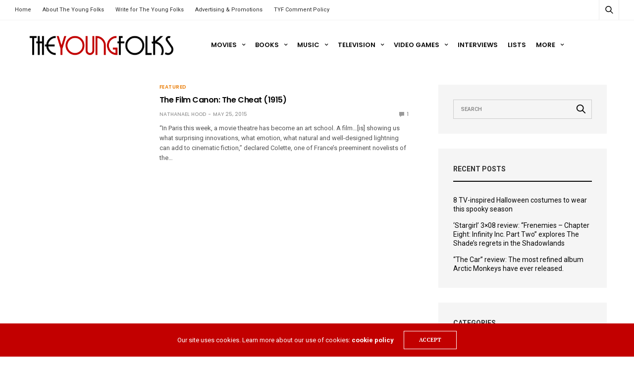

--- FILE ---
content_type: text/html; charset=UTF-8
request_url: https://www.theyoungfolks.com/tag/sessue-hayakawa/
body_size: 18502
content:
<!doctype html>
<html lang="en-US">
<head>
	<meta charset="UTF-8">
	<meta name="viewport" content="width=device-width, initial-scale=1, maximum-scale=1, viewport-fit=cover">
	<link rel="profile" href="https://gmpg.org/xfn/11">
	<meta name='robots' content='index, follow, max-image-preview:large, max-snippet:-1, max-video-preview:-1' />
	<style>img:is([sizes="auto" i], [sizes^="auto," i]) { contain-intrinsic-size: 3000px 1500px }</style>
	
	<!-- This site is optimized with the Yoast SEO plugin v20.12 - https://yoast.com/wordpress/plugins/seo/ -->
	<title>Sessue Hayakawa Archives | The Young Folks</title>
	<link rel="canonical" href="https://www.theyoungfolks.com/tag/sessue-hayakawa/" />
	<meta property="og:locale" content="en_US" />
	<meta property="og:type" content="article" />
	<meta property="og:title" content="Sessue Hayakawa Archives | The Young Folks" />
	<meta property="og:url" content="https://www.theyoungfolks.com/tag/sessue-hayakawa/" />
	<meta property="og:site_name" content="The Young Folks" />
	<meta property="og:image" content="https://www.theyoungfolks.com/wp-content/uploads/2015/03/TYF-2013-Logo.png" />
	<script type="application/ld+json" class="yoast-schema-graph">{"@context":"https://schema.org","@graph":[{"@type":"CollectionPage","@id":"https://www.theyoungfolks.com/tag/sessue-hayakawa/","url":"https://www.theyoungfolks.com/tag/sessue-hayakawa/","name":"Sessue Hayakawa Archives | The Young Folks","isPartOf":{"@id":"https://www.theyoungfolks.com/#website"},"breadcrumb":{"@id":"https://www.theyoungfolks.com/tag/sessue-hayakawa/#breadcrumb"},"inLanguage":"en-US"},{"@type":"BreadcrumbList","@id":"https://www.theyoungfolks.com/tag/sessue-hayakawa/#breadcrumb","itemListElement":[{"@type":"ListItem","position":1,"name":"Home","item":"https://www.theyoungfolks.com/"},{"@type":"ListItem","position":2,"name":"Sessue Hayakawa"}]},{"@type":"WebSite","@id":"https://www.theyoungfolks.com/#website","url":"https://www.theyoungfolks.com/","name":"The Young Folks","description":"Entertainment &amp; Pop Culture Criticism","publisher":{"@id":"https://www.theyoungfolks.com/#organization"},"potentialAction":[{"@type":"SearchAction","target":{"@type":"EntryPoint","urlTemplate":"https://www.theyoungfolks.com/?s={search_term_string}"},"query-input":"required name=search_term_string"}],"inLanguage":"en-US"},{"@type":"Organization","@id":"https://www.theyoungfolks.com/#organization","name":"The Young Folks","url":"https://www.theyoungfolks.com/","logo":{"@type":"ImageObject","inLanguage":"en-US","@id":"https://www.theyoungfolks.com/#/schema/logo/image/","url":"https://www.theyoungfolks.com/wp-content/uploads/2023/07/2017-logo-21.png","contentUrl":"https://www.theyoungfolks.com/wp-content/uploads/2023/07/2017-logo-21.png","width":904,"height":150,"caption":"The Young Folks"},"image":{"@id":"https://www.theyoungfolks.com/#/schema/logo/image/"},"sameAs":["http://www.facebook.com/TYFofficial","https://twitter.com/TYFofficial"]}]}</script>
	<!-- / Yoast SEO plugin. -->


<link rel='dns-prefetch' href='//cdn.plyr.io' />
<link rel='dns-prefetch' href='//fonts.googleapis.com' />
<link rel="alternate" type="application/rss+xml" title="The Young Folks &raquo; Feed" href="https://www.theyoungfolks.com/feed/" />
<link rel="alternate" type="application/rss+xml" title="The Young Folks &raquo; Comments Feed" href="https://www.theyoungfolks.com/comments/feed/" />
<link rel="preconnect" href="//fonts.gstatic.com/" crossorigin><link rel="alternate" type="application/rss+xml" title="The Young Folks &raquo; Sessue Hayakawa Tag Feed" href="https://www.theyoungfolks.com/tag/sessue-hayakawa/feed/" />
<script type="text/javascript">
/* <![CDATA[ */
window._wpemojiSettings = {"baseUrl":"https:\/\/s.w.org\/images\/core\/emoji\/16.0.1\/72x72\/","ext":".png","svgUrl":"https:\/\/s.w.org\/images\/core\/emoji\/16.0.1\/svg\/","svgExt":".svg","source":{"concatemoji":"https:\/\/www.theyoungfolks.com\/wp-includes\/js\/wp-emoji-release.min.js?ver=6.8.3"}};
/*! This file is auto-generated */
!function(s,n){var o,i,e;function c(e){try{var t={supportTests:e,timestamp:(new Date).valueOf()};sessionStorage.setItem(o,JSON.stringify(t))}catch(e){}}function p(e,t,n){e.clearRect(0,0,e.canvas.width,e.canvas.height),e.fillText(t,0,0);var t=new Uint32Array(e.getImageData(0,0,e.canvas.width,e.canvas.height).data),a=(e.clearRect(0,0,e.canvas.width,e.canvas.height),e.fillText(n,0,0),new Uint32Array(e.getImageData(0,0,e.canvas.width,e.canvas.height).data));return t.every(function(e,t){return e===a[t]})}function u(e,t){e.clearRect(0,0,e.canvas.width,e.canvas.height),e.fillText(t,0,0);for(var n=e.getImageData(16,16,1,1),a=0;a<n.data.length;a++)if(0!==n.data[a])return!1;return!0}function f(e,t,n,a){switch(t){case"flag":return n(e,"\ud83c\udff3\ufe0f\u200d\u26a7\ufe0f","\ud83c\udff3\ufe0f\u200b\u26a7\ufe0f")?!1:!n(e,"\ud83c\udde8\ud83c\uddf6","\ud83c\udde8\u200b\ud83c\uddf6")&&!n(e,"\ud83c\udff4\udb40\udc67\udb40\udc62\udb40\udc65\udb40\udc6e\udb40\udc67\udb40\udc7f","\ud83c\udff4\u200b\udb40\udc67\u200b\udb40\udc62\u200b\udb40\udc65\u200b\udb40\udc6e\u200b\udb40\udc67\u200b\udb40\udc7f");case"emoji":return!a(e,"\ud83e\udedf")}return!1}function g(e,t,n,a){var r="undefined"!=typeof WorkerGlobalScope&&self instanceof WorkerGlobalScope?new OffscreenCanvas(300,150):s.createElement("canvas"),o=r.getContext("2d",{willReadFrequently:!0}),i=(o.textBaseline="top",o.font="600 32px Arial",{});return e.forEach(function(e){i[e]=t(o,e,n,a)}),i}function t(e){var t=s.createElement("script");t.src=e,t.defer=!0,s.head.appendChild(t)}"undefined"!=typeof Promise&&(o="wpEmojiSettingsSupports",i=["flag","emoji"],n.supports={everything:!0,everythingExceptFlag:!0},e=new Promise(function(e){s.addEventListener("DOMContentLoaded",e,{once:!0})}),new Promise(function(t){var n=function(){try{var e=JSON.parse(sessionStorage.getItem(o));if("object"==typeof e&&"number"==typeof e.timestamp&&(new Date).valueOf()<e.timestamp+604800&&"object"==typeof e.supportTests)return e.supportTests}catch(e){}return null}();if(!n){if("undefined"!=typeof Worker&&"undefined"!=typeof OffscreenCanvas&&"undefined"!=typeof URL&&URL.createObjectURL&&"undefined"!=typeof Blob)try{var e="postMessage("+g.toString()+"("+[JSON.stringify(i),f.toString(),p.toString(),u.toString()].join(",")+"));",a=new Blob([e],{type:"text/javascript"}),r=new Worker(URL.createObjectURL(a),{name:"wpTestEmojiSupports"});return void(r.onmessage=function(e){c(n=e.data),r.terminate(),t(n)})}catch(e){}c(n=g(i,f,p,u))}t(n)}).then(function(e){for(var t in e)n.supports[t]=e[t],n.supports.everything=n.supports.everything&&n.supports[t],"flag"!==t&&(n.supports.everythingExceptFlag=n.supports.everythingExceptFlag&&n.supports[t]);n.supports.everythingExceptFlag=n.supports.everythingExceptFlag&&!n.supports.flag,n.DOMReady=!1,n.readyCallback=function(){n.DOMReady=!0}}).then(function(){return e}).then(function(){var e;n.supports.everything||(n.readyCallback(),(e=n.source||{}).concatemoji?t(e.concatemoji):e.wpemoji&&e.twemoji&&(t(e.twemoji),t(e.wpemoji)))}))}((window,document),window._wpemojiSettings);
/* ]]> */
</script>
<link rel='stylesheet' id='pmb_common-css' href='https://www.theyoungfolks.com/wp-content/plugins/print-my-blog/assets/styles/pmb-common.css?ver=1690503482' media='all' />
<style id='wp-emoji-styles-inline-css' type='text/css'>

	img.wp-smiley, img.emoji {
		display: inline !important;
		border: none !important;
		box-shadow: none !important;
		height: 1em !important;
		width: 1em !important;
		margin: 0 0.07em !important;
		vertical-align: -0.1em !important;
		background: none !important;
		padding: 0 !important;
	}
</style>
<link rel='stylesheet' id='wp-block-library-css' href='https://www.theyoungfolks.com/wp-includes/css/dist/block-library/style.min.css?ver=6.8.3' media='all' />
<style id='classic-theme-styles-inline-css' type='text/css'>
/*! This file is auto-generated */
.wp-block-button__link{color:#fff;background-color:#32373c;border-radius:9999px;box-shadow:none;text-decoration:none;padding:calc(.667em + 2px) calc(1.333em + 2px);font-size:1.125em}.wp-block-file__button{background:#32373c;color:#fff;text-decoration:none}
</style>
<link rel='stylesheet' id='pmb-select2-css' href='https://www.theyoungfolks.com/wp-content/plugins/print-my-blog/assets/styles/libs/select2.css?ver=4.0.6' media='all' />
<link rel='stylesheet' id='jquery-ui-css' href='https://www.theyoungfolks.com/wp-content/plugins/print-my-blog/assets/styles/libs/jquery-ui/jquery-ui.min.css?ver=1.11.4' media='all' />
<link rel='stylesheet' id='pmb-setup-page-css' href='https://www.theyoungfolks.com/wp-content/plugins/print-my-blog/assets/styles/setup-page.css?ver=1690503482' media='all' />
<link rel='stylesheet' id='mpp_gutenberg-css' href='https://www.theyoungfolks.com/wp-content/plugins/metronet-profile-picture/dist/blocks.style.build.css?ver=2.6.0' media='all' />
<style id='global-styles-inline-css' type='text/css'>
:root{--wp--preset--aspect-ratio--square: 1;--wp--preset--aspect-ratio--4-3: 4/3;--wp--preset--aspect-ratio--3-4: 3/4;--wp--preset--aspect-ratio--3-2: 3/2;--wp--preset--aspect-ratio--2-3: 2/3;--wp--preset--aspect-ratio--16-9: 16/9;--wp--preset--aspect-ratio--9-16: 9/16;--wp--preset--color--black: #000000;--wp--preset--color--cyan-bluish-gray: #abb8c3;--wp--preset--color--white: #ffffff;--wp--preset--color--pale-pink: #f78da7;--wp--preset--color--vivid-red: #cf2e2e;--wp--preset--color--luminous-vivid-orange: #ff6900;--wp--preset--color--luminous-vivid-amber: #fcb900;--wp--preset--color--light-green-cyan: #7bdcb5;--wp--preset--color--vivid-green-cyan: #00d084;--wp--preset--color--pale-cyan-blue: #8ed1fc;--wp--preset--color--vivid-cyan-blue: #0693e3;--wp--preset--color--vivid-purple: #9b51e0;--wp--preset--color--thb-accent: #c20000;--wp--preset--gradient--vivid-cyan-blue-to-vivid-purple: linear-gradient(135deg,rgba(6,147,227,1) 0%,rgb(155,81,224) 100%);--wp--preset--gradient--light-green-cyan-to-vivid-green-cyan: linear-gradient(135deg,rgb(122,220,180) 0%,rgb(0,208,130) 100%);--wp--preset--gradient--luminous-vivid-amber-to-luminous-vivid-orange: linear-gradient(135deg,rgba(252,185,0,1) 0%,rgba(255,105,0,1) 100%);--wp--preset--gradient--luminous-vivid-orange-to-vivid-red: linear-gradient(135deg,rgba(255,105,0,1) 0%,rgb(207,46,46) 100%);--wp--preset--gradient--very-light-gray-to-cyan-bluish-gray: linear-gradient(135deg,rgb(238,238,238) 0%,rgb(169,184,195) 100%);--wp--preset--gradient--cool-to-warm-spectrum: linear-gradient(135deg,rgb(74,234,220) 0%,rgb(151,120,209) 20%,rgb(207,42,186) 40%,rgb(238,44,130) 60%,rgb(251,105,98) 80%,rgb(254,248,76) 100%);--wp--preset--gradient--blush-light-purple: linear-gradient(135deg,rgb(255,206,236) 0%,rgb(152,150,240) 100%);--wp--preset--gradient--blush-bordeaux: linear-gradient(135deg,rgb(254,205,165) 0%,rgb(254,45,45) 50%,rgb(107,0,62) 100%);--wp--preset--gradient--luminous-dusk: linear-gradient(135deg,rgb(255,203,112) 0%,rgb(199,81,192) 50%,rgb(65,88,208) 100%);--wp--preset--gradient--pale-ocean: linear-gradient(135deg,rgb(255,245,203) 0%,rgb(182,227,212) 50%,rgb(51,167,181) 100%);--wp--preset--gradient--electric-grass: linear-gradient(135deg,rgb(202,248,128) 0%,rgb(113,206,126) 100%);--wp--preset--gradient--midnight: linear-gradient(135deg,rgb(2,3,129) 0%,rgb(40,116,252) 100%);--wp--preset--font-size--small: 13px;--wp--preset--font-size--medium: 20px;--wp--preset--font-size--large: 36px;--wp--preset--font-size--x-large: 42px;--wp--preset--spacing--20: 0.44rem;--wp--preset--spacing--30: 0.67rem;--wp--preset--spacing--40: 1rem;--wp--preset--spacing--50: 1.5rem;--wp--preset--spacing--60: 2.25rem;--wp--preset--spacing--70: 3.38rem;--wp--preset--spacing--80: 5.06rem;--wp--preset--shadow--natural: 6px 6px 9px rgba(0, 0, 0, 0.2);--wp--preset--shadow--deep: 12px 12px 50px rgba(0, 0, 0, 0.4);--wp--preset--shadow--sharp: 6px 6px 0px rgba(0, 0, 0, 0.2);--wp--preset--shadow--outlined: 6px 6px 0px -3px rgba(255, 255, 255, 1), 6px 6px rgba(0, 0, 0, 1);--wp--preset--shadow--crisp: 6px 6px 0px rgba(0, 0, 0, 1);}:where(.is-layout-flex){gap: 0.5em;}:where(.is-layout-grid){gap: 0.5em;}body .is-layout-flex{display: flex;}.is-layout-flex{flex-wrap: wrap;align-items: center;}.is-layout-flex > :is(*, div){margin: 0;}body .is-layout-grid{display: grid;}.is-layout-grid > :is(*, div){margin: 0;}:where(.wp-block-columns.is-layout-flex){gap: 2em;}:where(.wp-block-columns.is-layout-grid){gap: 2em;}:where(.wp-block-post-template.is-layout-flex){gap: 1.25em;}:where(.wp-block-post-template.is-layout-grid){gap: 1.25em;}.has-black-color{color: var(--wp--preset--color--black) !important;}.has-cyan-bluish-gray-color{color: var(--wp--preset--color--cyan-bluish-gray) !important;}.has-white-color{color: var(--wp--preset--color--white) !important;}.has-pale-pink-color{color: var(--wp--preset--color--pale-pink) !important;}.has-vivid-red-color{color: var(--wp--preset--color--vivid-red) !important;}.has-luminous-vivid-orange-color{color: var(--wp--preset--color--luminous-vivid-orange) !important;}.has-luminous-vivid-amber-color{color: var(--wp--preset--color--luminous-vivid-amber) !important;}.has-light-green-cyan-color{color: var(--wp--preset--color--light-green-cyan) !important;}.has-vivid-green-cyan-color{color: var(--wp--preset--color--vivid-green-cyan) !important;}.has-pale-cyan-blue-color{color: var(--wp--preset--color--pale-cyan-blue) !important;}.has-vivid-cyan-blue-color{color: var(--wp--preset--color--vivid-cyan-blue) !important;}.has-vivid-purple-color{color: var(--wp--preset--color--vivid-purple) !important;}.has-black-background-color{background-color: var(--wp--preset--color--black) !important;}.has-cyan-bluish-gray-background-color{background-color: var(--wp--preset--color--cyan-bluish-gray) !important;}.has-white-background-color{background-color: var(--wp--preset--color--white) !important;}.has-pale-pink-background-color{background-color: var(--wp--preset--color--pale-pink) !important;}.has-vivid-red-background-color{background-color: var(--wp--preset--color--vivid-red) !important;}.has-luminous-vivid-orange-background-color{background-color: var(--wp--preset--color--luminous-vivid-orange) !important;}.has-luminous-vivid-amber-background-color{background-color: var(--wp--preset--color--luminous-vivid-amber) !important;}.has-light-green-cyan-background-color{background-color: var(--wp--preset--color--light-green-cyan) !important;}.has-vivid-green-cyan-background-color{background-color: var(--wp--preset--color--vivid-green-cyan) !important;}.has-pale-cyan-blue-background-color{background-color: var(--wp--preset--color--pale-cyan-blue) !important;}.has-vivid-cyan-blue-background-color{background-color: var(--wp--preset--color--vivid-cyan-blue) !important;}.has-vivid-purple-background-color{background-color: var(--wp--preset--color--vivid-purple) !important;}.has-black-border-color{border-color: var(--wp--preset--color--black) !important;}.has-cyan-bluish-gray-border-color{border-color: var(--wp--preset--color--cyan-bluish-gray) !important;}.has-white-border-color{border-color: var(--wp--preset--color--white) !important;}.has-pale-pink-border-color{border-color: var(--wp--preset--color--pale-pink) !important;}.has-vivid-red-border-color{border-color: var(--wp--preset--color--vivid-red) !important;}.has-luminous-vivid-orange-border-color{border-color: var(--wp--preset--color--luminous-vivid-orange) !important;}.has-luminous-vivid-amber-border-color{border-color: var(--wp--preset--color--luminous-vivid-amber) !important;}.has-light-green-cyan-border-color{border-color: var(--wp--preset--color--light-green-cyan) !important;}.has-vivid-green-cyan-border-color{border-color: var(--wp--preset--color--vivid-green-cyan) !important;}.has-pale-cyan-blue-border-color{border-color: var(--wp--preset--color--pale-cyan-blue) !important;}.has-vivid-cyan-blue-border-color{border-color: var(--wp--preset--color--vivid-cyan-blue) !important;}.has-vivid-purple-border-color{border-color: var(--wp--preset--color--vivid-purple) !important;}.has-vivid-cyan-blue-to-vivid-purple-gradient-background{background: var(--wp--preset--gradient--vivid-cyan-blue-to-vivid-purple) !important;}.has-light-green-cyan-to-vivid-green-cyan-gradient-background{background: var(--wp--preset--gradient--light-green-cyan-to-vivid-green-cyan) !important;}.has-luminous-vivid-amber-to-luminous-vivid-orange-gradient-background{background: var(--wp--preset--gradient--luminous-vivid-amber-to-luminous-vivid-orange) !important;}.has-luminous-vivid-orange-to-vivid-red-gradient-background{background: var(--wp--preset--gradient--luminous-vivid-orange-to-vivid-red) !important;}.has-very-light-gray-to-cyan-bluish-gray-gradient-background{background: var(--wp--preset--gradient--very-light-gray-to-cyan-bluish-gray) !important;}.has-cool-to-warm-spectrum-gradient-background{background: var(--wp--preset--gradient--cool-to-warm-spectrum) !important;}.has-blush-light-purple-gradient-background{background: var(--wp--preset--gradient--blush-light-purple) !important;}.has-blush-bordeaux-gradient-background{background: var(--wp--preset--gradient--blush-bordeaux) !important;}.has-luminous-dusk-gradient-background{background: var(--wp--preset--gradient--luminous-dusk) !important;}.has-pale-ocean-gradient-background{background: var(--wp--preset--gradient--pale-ocean) !important;}.has-electric-grass-gradient-background{background: var(--wp--preset--gradient--electric-grass) !important;}.has-midnight-gradient-background{background: var(--wp--preset--gradient--midnight) !important;}.has-small-font-size{font-size: var(--wp--preset--font-size--small) !important;}.has-medium-font-size{font-size: var(--wp--preset--font-size--medium) !important;}.has-large-font-size{font-size: var(--wp--preset--font-size--large) !important;}.has-x-large-font-size{font-size: var(--wp--preset--font-size--x-large) !important;}
:where(.wp-block-post-template.is-layout-flex){gap: 1.25em;}:where(.wp-block-post-template.is-layout-grid){gap: 1.25em;}
:where(.wp-block-columns.is-layout-flex){gap: 2em;}:where(.wp-block-columns.is-layout-grid){gap: 2em;}
:root :where(.wp-block-pullquote){font-size: 1.5em;line-height: 1.6;}
</style>
<link rel='stylesheet' id='ctf_styles-css' href='https://www.theyoungfolks.com/wp-content/plugins/custom-twitter-feeds/css/ctf-styles.min.css?ver=2.1.2' media='all' />
<link rel='stylesheet' id='math-captcha-frontend-css' href='https://www.theyoungfolks.com/wp-content/plugins/wp-math-captcha/css/frontend.css?ver=6.8.3' media='all' />
<link rel='stylesheet' id='thb-fa-css' href='https://www.theyoungfolks.com/wp-content/themes/goodlife-wp/assets/css/font-awesome.min.css?ver=4.7.0' media='all' />
<link rel='stylesheet' id='thb-app-css' href='https://www.theyoungfolks.com/wp-content/themes/goodlife-wp/assets/css/app.css?ver=4.6.0' media='all' />
<style id='thb-app-inline-css' type='text/css'>
body {font-family:Roboto, 'BlinkMacSystemFont', -apple-system, 'Roboto', 'Lucida Sans';}h1, h2, h3, h4, h5, h6 {font-family:PT Serif, 'BlinkMacSystemFont', -apple-system, 'Roboto', 'Lucida Sans';}.subheader {background-color: !important;}.subheader.dark ul > li .sub-menu,.subheader.light ul > li .sub-menu {background:;}.subheader ul {}@media only screen and (min-width:48.063em) {.header {}}.header {background-color: !important;}@media only screen and (min-width:64.063em) {.header .logo .logoimg {max-height:50px;}}@media only screen and (max-width:64.063em) {.header .logo .logoimg {max-height:;}}@media only screen and (min-width:64.063em) {.subheader.fixed .logo .logolink .logoimg {max-height:;}}.menu-holder.style1.dark {background-color: !important;}#mobile-menu {background-color: !important;}a:hover, .menu-holder ul li.menu-item-mega-parent .thb_mega_menu_holder .thb_mega_menu li.active a,.menu-holder ul li.sfHover > a, .subcategory_container .thb-sibling-categories li a:hover,label small, .more-link, .comment-respond .comment-reply-title small a, .btn.accent-transparent, .button.accent-transparent, input[type=submit].accent-transparent, .category_title.search span, .video_playlist .video_play.video-active .post-title h6, .menu-holder.dark ul li .sub-menu a:hover, .menu-holder.dark ul.sf-menu > li > a:hover, .post .post-bottom-meta a:hover,.thb-title-color-hover .post .post-title .entry-title a:hover,.btn.accent-border, .button.accent-border, input[type=submit].accent-border {color:#c20000;}ul.point-list li:before, ol.point-list li:before, .post .article-tags .tags-title, .post.post-overlay .post-gallery .counts,.post-review ul li .progress span, .post-review .average, .category-title.style1 .category-header, .widget.widget_topreviews .style1 li .progress, .btn.black:hover, .button.black:hover, input[type=submit].black:hover, .btn.white:hover, .button.white:hover, input[type=submit].white:hover, .btn.accent:hover, .button.accent:hover, input[type=submit].accent:hover, .btn.accent-transparent:hover, .button.accent-transparent:hover, input[type=submit].accent-transparent:hover, #scroll_totop:hover, .subheader.fixed > .row .progress, #mobile-menu.style2, .thb-cookie-bar,.btn.accent-fill, .button.accent-fill, input[type=submit].accent-fill {background-color:#c20000;}.plyr__control--overlaid,.plyr--video .plyr__control.plyr__tab-focus, .plyr--video .plyr__control:hover, .plyr--video .plyr__control[aria-expanded=true] {background:#c20000;}.plyr--full-ui input[type=range] {color:#c20000;}.menu-holder ul li.menu-item-mega-parent .thb_mega_menu_holder, .btn.black:hover, .button.black:hover, input[type=submit].black:hover, .btn.accent, .button.accent, input[type=submit].accent, .btn.white:hover, .button.white:hover, input[type=submit].white:hover, .btn.accent:hover, .button.accent:hover, input[type=submit].accent:hover, .btn.accent-transparent, .button.accent-transparent, input[type=submit].accent-transparent,.quick_search .quick_searchform,.btn.accent-border, .button.accent-border, input[type=submit].accent-border,.btn.accent-fill, .button.accent-fill, input[type=submit].accent-fill {border-color:#c20000;}.btn.accent-fill:hover, .button.accent-fill:hover, input[type=submit].accent-fill:hover {border-color:#b20000;background-color:#b20000;}.quick_search .quick_searchform input[type="submit"] {background:rgba(194,0,0, .1);}.quick_search .quick_searchform:after {border-bottom-color:#c20000;}.quick_search .quick_searchform input[type="submit"]:hover {background:rgba(194,0,0, .2);}.post .article-tags .tags-title:after {border-left-color:#c20000;}.rtl .post .article-tags .tags-title:after {border-right-color:#c20000;}.circle_rating .circle_perc {stroke:#c20000;}.header .quick_search.active .quick_search_icon,.menu-right-content .quick_search.active .quick_search_icon,.post .post-bottom-meta a:hover .comment_icon,.btn.accent-border .thb-next-arrow,.button.accent-border .thb-next-arrow,input[type=submit].accent-border .thb-next-arrow,.btn.accent-transparent .thb-next-arrow,.button.accent-transparent .thb-next-arrow,input[type=submit].accent-transparent .thb-next-arrow {fill:#c20000;}.post .post-content p a {border-color:#ff0000;-moz-box-shadow:inset 0 -5px 0 #ff0000;-webkit-box-shadow:inset 0 -5px 0 #ff0000;box-shadow:inset 0 -5px 0 #ff0000;}.post.carousel-listing.slick-current:after {-moz-box-shadow:inset 0 4px 0 0 #c20000;-webkit-box-shadow:inset 0 4px 0 0 #c20000;box-shadow:inset 0 4px 0 0 #c20000;}.post .post-content p a:hover {background:#ff0000;}.subheader.fixed > .row .progress {background:#c20000;}.post .widget.title-style1 .widget_title > strong {color:#c20000;}.post .widget.title-style2 .widget_title > strong {background-color:#c20000;}.post .widget .widget_title {border-color:#c20000;}input[type="submit"],submit,.button,.btn {font-family:PT Serif, 'BlinkMacSystemFont', -apple-system, 'Roboto', 'Lucida Sans';}.post .post-bottom-meta {font-family:Poppins, 'BlinkMacSystemFont', -apple-system, 'Roboto', 'Lucida Sans';}.post .post-category {font-family:Poppins, 'BlinkMacSystemFont', -apple-system, 'Roboto', 'Lucida Sans';}.widget > strong {font-family:Poppins, 'BlinkMacSystemFont', -apple-system, 'Roboto', 'Lucida Sans';}h1,.h1 {font-family:Poppins, 'BlinkMacSystemFont', -apple-system, 'Roboto', 'Lucida Sans';}h2 {font-family:Poppins, 'BlinkMacSystemFont', -apple-system, 'Roboto', 'Lucida Sans';}h3 {font-family:Poppins, 'BlinkMacSystemFont', -apple-system, 'Roboto', 'Lucida Sans';}h4 {font-family:Poppins, 'BlinkMacSystemFont', -apple-system, 'Roboto', 'Lucida Sans';}h5 {font-family:Poppins, 'BlinkMacSystemFont', -apple-system, 'Roboto', 'Lucida Sans';}h6 {font-family:Poppins, 'BlinkMacSystemFont', -apple-system, 'Roboto', 'Lucida Sans';}.post .post-title h1 {}@media only screen and (min-width:80em) {.menu-holder ul.sf-menu > li {margin-right:20px;}}.menu-holder ul.sf-menu > li > a {font-family:Poppins, 'BlinkMacSystemFont', -apple-system, 'Roboto', 'Lucida Sans';}.menu-holder ul.sf-menu > li > a {}.menu-holder ul li .sub-menu li a,.menu-holder ul li.menu-item-mega-parent .thb_mega_menu_holder .thb_mega_menu li > a {font-family:Poppins, 'BlinkMacSystemFont', -apple-system, 'Roboto', 'Lucida Sans';}.menu-holder ul li .sub-menu li a,.menu-holder ul li.menu-item-mega-parent .thb_mega_menu_holder .thb_mega_menu li > a {}.mobile-menu li a {font-family:Poppins, 'BlinkMacSystemFont', -apple-system, 'Roboto', 'Lucida Sans';}.mobile-menu li a {}.mobile-menu .sub-menu li a {}.mobile-menu .sub-menu li a {font-family:Poppins, 'BlinkMacSystemFont', -apple-system, 'Roboto', 'Lucida Sans';}.header .menu-holder ul.sf-menu > li.menu-item-category-1925 > a:hover,.menu-holder.style1 ul.sf-menu > li.menu-item-category-1925 > a:hover,.menu-holder ul li.menu-item-mega-parent .thb_mega_menu_holder .thb_mega_menu li.menu-item-category-1925 > a:hover,.menu-holder ul li.menu-item-mega-parent .thb_mega_menu_holder .thb_mega_menu li.menu-item-category-1925.active > a,.menu-holder ul li .sub-menu li.menu-item-category-1925 > a:hover,.post .single_category_title.category-link-1925 {color:#23acdd;}.menu-holder ul.sf-menu > li.menu-item-category-1925 > a + .thb_mega_menu_holder {border-color:#23acdd;}.post .single_category_title.category-boxed-link-1925.boxed-link,.category_title.cat-1925:before,.category-title.style1 .category-header.cat-1925,.category_title.style3.cat-1925 h4:before {background-color:#23acdd;}.post.carousel-style2[data-catid="1925"]:hover {background-color:#23acdd;}.category-title.style1 .category-header.cat-1925 {background-image:url(https://www.theyoungfolks.com/wp-content/uploads/2017/02/BTWFI_YoungFolks_728x90.gif);}.header .menu-holder ul.sf-menu > li.menu-item-category-12304 > a:hover,.menu-holder.style1 ul.sf-menu > li.menu-item-category-12304 > a:hover,.menu-holder ul li.menu-item-mega-parent .thb_mega_menu_holder .thb_mega_menu li.menu-item-category-12304 > a:hover,.menu-holder ul li.menu-item-mega-parent .thb_mega_menu_holder .thb_mega_menu li.menu-item-category-12304.active > a,.menu-holder ul li .sub-menu li.menu-item-category-12304 > a:hover,.post .single_category_title.category-link-12304 {color:#ea8212;}.menu-holder ul.sf-menu > li.menu-item-category-12304 > a + .thb_mega_menu_holder {border-color:#ea8212;}.post .single_category_title.category-boxed-link-12304.boxed-link,.category_title.cat-12304:before,.category-title.style1 .category-header.cat-12304,.category_title.style3.cat-12304 h4:before {background-color:#ea8212;}.post.carousel-style2[data-catid="12304"]:hover {background-color:#ea8212;}.header .menu-holder ul.sf-menu > li.menu-item-category-17194 > a:hover,.menu-holder.style1 ul.sf-menu > li.menu-item-category-17194 > a:hover,.menu-holder ul li.menu-item-mega-parent .thb_mega_menu_holder .thb_mega_menu li.menu-item-category-17194 > a:hover,.menu-holder ul li.menu-item-mega-parent .thb_mega_menu_holder .thb_mega_menu li.menu-item-category-17194.active > a,.menu-holder ul li .sub-menu li.menu-item-category-17194 > a:hover,.post .single_category_title.category-link-17194 {color:#ea8212;}.menu-holder ul.sf-menu > li.menu-item-category-17194 > a + .thb_mega_menu_holder {border-color:#ea8212;}.post .single_category_title.category-boxed-link-17194.boxed-link,.category_title.cat-17194:before,.category-title.style1 .category-header.cat-17194,.category_title.style3.cat-17194 h4:before {background-color:#ea8212;}.post.carousel-style2[data-catid="17194"]:hover {background-color:#ea8212;}.header .menu-holder ul.sf-menu > li.menu-item-category-19560 > a:hover,.menu-holder.style1 ul.sf-menu > li.menu-item-category-19560 > a:hover,.menu-holder ul li.menu-item-mega-parent .thb_mega_menu_holder .thb_mega_menu li.menu-item-category-19560 > a:hover,.menu-holder ul li.menu-item-mega-parent .thb_mega_menu_holder .thb_mega_menu li.menu-item-category-19560.active > a,.menu-holder ul li .sub-menu li.menu-item-category-19560 > a:hover,.post .single_category_title.category-link-19560 {color:#ea8212;}.menu-holder ul.sf-menu > li.menu-item-category-19560 > a + .thb_mega_menu_holder {border-color:#ea8212;}.post .single_category_title.category-boxed-link-19560.boxed-link,.category_title.cat-19560:before,.category-title.style1 .category-header.cat-19560,.category_title.style3.cat-19560 h4:before {background-color:#ea8212;}.post.carousel-style2[data-catid="19560"]:hover {background-color:#ea8212;}.header .menu-holder ul.sf-menu > li.menu-item-category-24933 > a:hover,.menu-holder.style1 ul.sf-menu > li.menu-item-category-24933 > a:hover,.menu-holder ul li.menu-item-mega-parent .thb_mega_menu_holder .thb_mega_menu li.menu-item-category-24933 > a:hover,.menu-holder ul li.menu-item-mega-parent .thb_mega_menu_holder .thb_mega_menu li.menu-item-category-24933.active > a,.menu-holder ul li .sub-menu li.menu-item-category-24933 > a:hover,.post .single_category_title.category-link-24933 {color:#ea8212;}.menu-holder ul.sf-menu > li.menu-item-category-24933 > a + .thb_mega_menu_holder {border-color:#ea8212;}.post .single_category_title.category-boxed-link-24933.boxed-link,.category_title.cat-24933:before,.category-title.style1 .category-header.cat-24933,.category_title.style3.cat-24933 h4:before {background-color:#ea8212;}.post.carousel-style2[data-catid="24933"]:hover {background-color:#ea8212;}.header .menu-holder ul.sf-menu > li.menu-item-category-28195 > a:hover,.menu-holder.style1 ul.sf-menu > li.menu-item-category-28195 > a:hover,.menu-holder ul li.menu-item-mega-parent .thb_mega_menu_holder .thb_mega_menu li.menu-item-category-28195 > a:hover,.menu-holder ul li.menu-item-mega-parent .thb_mega_menu_holder .thb_mega_menu li.menu-item-category-28195.active > a,.menu-holder ul li .sub-menu li.menu-item-category-28195 > a:hover,.post .single_category_title.category-link-28195 {color:#ea8212;}.menu-holder ul.sf-menu > li.menu-item-category-28195 > a + .thb_mega_menu_holder {border-color:#ea8212;}.post .single_category_title.category-boxed-link-28195.boxed-link,.category_title.cat-28195:before,.category-title.style1 .category-header.cat-28195,.category_title.style3.cat-28195 h4:before {background-color:#ea8212;}.post.carousel-style2[data-catid="28195"]:hover {background-color:#ea8212;}.header .menu-holder ul.sf-menu > li.menu-item-category-28821 > a:hover,.menu-holder.style1 ul.sf-menu > li.menu-item-category-28821 > a:hover,.menu-holder ul li.menu-item-mega-parent .thb_mega_menu_holder .thb_mega_menu li.menu-item-category-28821 > a:hover,.menu-holder ul li.menu-item-mega-parent .thb_mega_menu_holder .thb_mega_menu li.menu-item-category-28821.active > a,.menu-holder ul li .sub-menu li.menu-item-category-28821 > a:hover,.post .single_category_title.category-link-28821 {color:#ea8212;}.menu-holder ul.sf-menu > li.menu-item-category-28821 > a + .thb_mega_menu_holder {border-color:#ea8212;}.post .single_category_title.category-boxed-link-28821.boxed-link,.category_title.cat-28821:before,.category-title.style1 .category-header.cat-28821,.category_title.style3.cat-28821 h4:before {background-color:#ea8212;}.post.carousel-style2[data-catid="28821"]:hover {background-color:#ea8212;}.header .menu-holder ul.sf-menu > li.menu-item-category-17193 > a:hover,.menu-holder.style1 ul.sf-menu > li.menu-item-category-17193 > a:hover,.menu-holder ul li.menu-item-mega-parent .thb_mega_menu_holder .thb_mega_menu li.menu-item-category-17193 > a:hover,.menu-holder ul li.menu-item-mega-parent .thb_mega_menu_holder .thb_mega_menu li.menu-item-category-17193.active > a,.menu-holder ul li .sub-menu li.menu-item-category-17193 > a:hover,.post .single_category_title.category-link-17193 {color:#ea8212;}.menu-holder ul.sf-menu > li.menu-item-category-17193 > a + .thb_mega_menu_holder {border-color:#ea8212;}.post .single_category_title.category-boxed-link-17193.boxed-link,.category_title.cat-17193:before,.category-title.style1 .category-header.cat-17193,.category_title.style3.cat-17193 h4:before {background-color:#ea8212;}.post.carousel-style2[data-catid="17193"]:hover {background-color:#ea8212;}.header .menu-holder ul.sf-menu > li.menu-item-category-1785 > a:hover,.menu-holder.style1 ul.sf-menu > li.menu-item-category-1785 > a:hover,.menu-holder ul li.menu-item-mega-parent .thb_mega_menu_holder .thb_mega_menu li.menu-item-category-1785 > a:hover,.menu-holder ul li.menu-item-mega-parent .thb_mega_menu_holder .thb_mega_menu li.menu-item-category-1785.active > a,.menu-holder ul li .sub-menu li.menu-item-category-1785 > a:hover,.post .single_category_title.category-link-1785 {color:#23acdd;}.menu-holder ul.sf-menu > li.menu-item-category-1785 > a + .thb_mega_menu_holder {border-color:#23acdd;}.post .single_category_title.category-boxed-link-1785.boxed-link,.category_title.cat-1785:before,.category-title.style1 .category-header.cat-1785,.category_title.style3.cat-1785 h4:before {background-color:#23acdd;}.post.carousel-style2[data-catid="1785"]:hover {background-color:#23acdd;}.category-title.style1 .category-header.cat-1785 {background-image:url(https://www.theyoungfolks.com/wp-content/uploads/2017/02/BTWFI_YoungFolks_728x90.gif);}.header .menu-holder ul.sf-menu > li.menu-item-category-1791 > a:hover,.menu-holder.style1 ul.sf-menu > li.menu-item-category-1791 > a:hover,.menu-holder ul li.menu-item-mega-parent .thb_mega_menu_holder .thb_mega_menu li.menu-item-category-1791 > a:hover,.menu-holder ul li.menu-item-mega-parent .thb_mega_menu_holder .thb_mega_menu li.menu-item-category-1791.active > a,.menu-holder ul li .sub-menu li.menu-item-category-1791 > a:hover,.post .single_category_title.category-link-1791 {color:#23acdd;}.menu-holder ul.sf-menu > li.menu-item-category-1791 > a + .thb_mega_menu_holder {border-color:#23acdd;}.post .single_category_title.category-boxed-link-1791.boxed-link,.category_title.cat-1791:before,.category-title.style1 .category-header.cat-1791,.category_title.style3.cat-1791 h4:before {background-color:#23acdd;}.post.carousel-style2[data-catid="1791"]:hover {background-color:#23acdd;}.category-title.style1 .category-header.cat-1791 {background-image:url(https://www.theyoungfolks.com/wp-content/uploads/2017/02/BTWFI_YoungFolks_728x90.gif);}.header .menu-holder ul.sf-menu > li.menu-item-category-1784 > a:hover,.menu-holder.style1 ul.sf-menu > li.menu-item-category-1784 > a:hover,.menu-holder ul li.menu-item-mega-parent .thb_mega_menu_holder .thb_mega_menu li.menu-item-category-1784 > a:hover,.menu-holder ul li.menu-item-mega-parent .thb_mega_menu_holder .thb_mega_menu li.menu-item-category-1784.active > a,.menu-holder ul li .sub-menu li.menu-item-category-1784 > a:hover,.post .single_category_title.category-link-1784 {color:#23acdd;}.menu-holder ul.sf-menu > li.menu-item-category-1784 > a + .thb_mega_menu_holder {border-color:#23acdd;}.post .single_category_title.category-boxed-link-1784.boxed-link,.category_title.cat-1784:before,.category-title.style1 .category-header.cat-1784,.category_title.style3.cat-1784 h4:before {background-color:#23acdd;}.post.carousel-style2[data-catid="1784"]:hover {background-color:#23acdd;}.category-title.style1 .category-header.cat-1784 {background-image:url(https://www.theyoungfolks.com/wp-content/uploads/2017/02/BTWFI_YoungFolks_728x90.gif);}.header .menu-holder ul.sf-menu > li.menu-item-category-1781 > a:hover,.menu-holder.style1 ul.sf-menu > li.menu-item-category-1781 > a:hover,.menu-holder ul li.menu-item-mega-parent .thb_mega_menu_holder .thb_mega_menu li.menu-item-category-1781 > a:hover,.menu-holder ul li.menu-item-mega-parent .thb_mega_menu_holder .thb_mega_menu li.menu-item-category-1781.active > a,.menu-holder ul li .sub-menu li.menu-item-category-1781 > a:hover,.post .single_category_title.category-link-1781 {color:#23acdd;}.menu-holder ul.sf-menu > li.menu-item-category-1781 > a + .thb_mega_menu_holder {border-color:#23acdd;}.post .single_category_title.category-boxed-link-1781.boxed-link,.category_title.cat-1781:before,.category-title.style1 .category-header.cat-1781,.category_title.style3.cat-1781 h4:before {background-color:#23acdd;}.post.carousel-style2[data-catid="1781"]:hover {background-color:#23acdd;}.category-title.style1 .category-header.cat-1781 {background-image:url(https://www.theyoungfolks.com/wp-content/uploads/2017/02/BTWFI_YoungFolks_728x90.gif);}.header .menu-holder ul.sf-menu > li.menu-item-category-6 > a:hover,.menu-holder.style1 ul.sf-menu > li.menu-item-category-6 > a:hover,.menu-holder ul li.menu-item-mega-parent .thb_mega_menu_holder .thb_mega_menu li.menu-item-category-6 > a:hover,.menu-holder ul li.menu-item-mega-parent .thb_mega_menu_holder .thb_mega_menu li.menu-item-category-6.active > a,.menu-holder ul li .sub-menu li.menu-item-category-6 > a:hover,.post .single_category_title.category-link-6 {color:#23acdd;}.menu-holder ul.sf-menu > li.menu-item-category-6 > a + .thb_mega_menu_holder {border-color:#23acdd;}.post .single_category_title.category-boxed-link-6.boxed-link,.category_title.cat-6:before,.category-title.style1 .category-header.cat-6,.category_title.style3.cat-6 h4:before {background-color:#23acdd;}.post.carousel-style2[data-catid="6"]:hover {background-color:#23acdd;}.category-title.style1 .category-header.cat-6 {background-image:url(https://www.theyoungfolks.com/wp-content/uploads/2017/02/BTWFI_YoungFolks_728x90.gif);}.header .menu-holder ul.sf-menu > li.menu-item-category-14026 > a:hover,.menu-holder.style1 ul.sf-menu > li.menu-item-category-14026 > a:hover,.menu-holder ul li.menu-item-mega-parent .thb_mega_menu_holder .thb_mega_menu li.menu-item-category-14026 > a:hover,.menu-holder ul li.menu-item-mega-parent .thb_mega_menu_holder .thb_mega_menu li.menu-item-category-14026.active > a,.menu-holder ul li .sub-menu li.menu-item-category-14026 > a:hover,.post .single_category_title.category-link-14026 {color:#23acdd;}.menu-holder ul.sf-menu > li.menu-item-category-14026 > a + .thb_mega_menu_holder {border-color:#23acdd;}.post .single_category_title.category-boxed-link-14026.boxed-link,.category_title.cat-14026:before,.category-title.style1 .category-header.cat-14026,.category_title.style3.cat-14026 h4:before {background-color:#23acdd;}.post.carousel-style2[data-catid="14026"]:hover {background-color:#23acdd;}.header .menu-holder ul.sf-menu > li.menu-item-category-5 > a:hover,.menu-holder.style1 ul.sf-menu > li.menu-item-category-5 > a:hover,.menu-holder ul li.menu-item-mega-parent .thb_mega_menu_holder .thb_mega_menu li.menu-item-category-5 > a:hover,.menu-holder ul li.menu-item-mega-parent .thb_mega_menu_holder .thb_mega_menu li.menu-item-category-5.active > a,.menu-holder ul li .sub-menu li.menu-item-category-5 > a:hover,.post .single_category_title.category-link-5 {color:#af4bd1;}.menu-holder ul.sf-menu > li.menu-item-category-5 > a + .thb_mega_menu_holder {border-color:#af4bd1;}.post .single_category_title.category-boxed-link-5.boxed-link,.category_title.cat-5:before,.category-title.style1 .category-header.cat-5,.category_title.style3.cat-5 h4:before {background-color:#af4bd1;}.post.carousel-style2[data-catid="5"]:hover {background-color:#af4bd1;}.header .menu-holder ul.sf-menu > li.menu-item-category-8 > a:hover,.menu-holder.style1 ul.sf-menu > li.menu-item-category-8 > a:hover,.menu-holder ul li.menu-item-mega-parent .thb_mega_menu_holder .thb_mega_menu li.menu-item-category-8 > a:hover,.menu-holder ul li.menu-item-mega-parent .thb_mega_menu_holder .thb_mega_menu li.menu-item-category-8.active > a,.menu-holder ul li .sub-menu li.menu-item-category-8 > a:hover,.post .single_category_title.category-link-8 {color:#ea8212;}.menu-holder ul.sf-menu > li.menu-item-category-8 > a + .thb_mega_menu_holder {border-color:#ea8212;}.post .single_category_title.category-boxed-link-8.boxed-link,.category_title.cat-8:before,.category-title.style1 .category-header.cat-8,.category_title.style3.cat-8 h4:before {background-color:#ea8212;}.post.carousel-style2[data-catid="8"]:hover {background-color:#ea8212;}.header .menu-holder ul.sf-menu > li.menu-item-category-1796 > a:hover,.menu-holder.style1 ul.sf-menu > li.menu-item-category-1796 > a:hover,.menu-holder ul li.menu-item-mega-parent .thb_mega_menu_holder .thb_mega_menu li.menu-item-category-1796 > a:hover,.menu-holder ul li.menu-item-mega-parent .thb_mega_menu_holder .thb_mega_menu li.menu-item-category-1796.active > a,.menu-holder ul li .sub-menu li.menu-item-category-1796 > a:hover,.post .single_category_title.category-link-1796 {color:#ea8212;}.menu-holder ul.sf-menu > li.menu-item-category-1796 > a + .thb_mega_menu_holder {border-color:#ea8212;}.post .single_category_title.category-boxed-link-1796.boxed-link,.category_title.cat-1796:before,.category-title.style1 .category-header.cat-1796,.category_title.style3.cat-1796 h4:before {background-color:#ea8212;}.post.carousel-style2[data-catid="1796"]:hover {background-color:#ea8212;}.header .menu-holder ul.sf-menu > li.menu-item-category-12 > a:hover,.menu-holder.style1 ul.sf-menu > li.menu-item-category-12 > a:hover,.menu-holder ul li.menu-item-mega-parent .thb_mega_menu_holder .thb_mega_menu li.menu-item-category-12 > a:hover,.menu-holder ul li.menu-item-mega-parent .thb_mega_menu_holder .thb_mega_menu li.menu-item-category-12.active > a,.menu-holder ul li .sub-menu li.menu-item-category-12 > a:hover,.post .single_category_title.category-link-12 {color:#ea8212;}.menu-holder ul.sf-menu > li.menu-item-category-12 > a + .thb_mega_menu_holder {border-color:#ea8212;}.post .single_category_title.category-boxed-link-12.boxed-link,.category_title.cat-12:before,.category-title.style1 .category-header.cat-12,.category_title.style3.cat-12 h4:before {background-color:#ea8212;}.post.carousel-style2[data-catid="12"]:hover {background-color:#ea8212;}.header .menu-holder ul.sf-menu > li.menu-item-category-3 > a:hover,.menu-holder.style1 ul.sf-menu > li.menu-item-category-3 > a:hover,.menu-holder ul li.menu-item-mega-parent .thb_mega_menu_holder .thb_mega_menu li.menu-item-category-3 > a:hover,.menu-holder ul li.menu-item-mega-parent .thb_mega_menu_holder .thb_mega_menu li.menu-item-category-3.active > a,.menu-holder ul li .sub-menu li.menu-item-category-3 > a:hover,.post .single_category_title.category-link-3 {color:#f74052;}.menu-holder ul.sf-menu > li.menu-item-category-3 > a + .thb_mega_menu_holder {border-color:#f74052;}.post .single_category_title.category-boxed-link-3.boxed-link,.category_title.cat-3:before,.category-title.style1 .category-header.cat-3,.category_title.style3.cat-3 h4:before {background-color:#f74052;}.post.carousel-style2[data-catid="3"]:hover {background-color:#f74052;}.header .menu-holder ul.sf-menu > li.menu-item-category-11890 > a:hover,.menu-holder.style1 ul.sf-menu > li.menu-item-category-11890 > a:hover,.menu-holder ul li.menu-item-mega-parent .thb_mega_menu_holder .thb_mega_menu li.menu-item-category-11890 > a:hover,.menu-holder ul li.menu-item-mega-parent .thb_mega_menu_holder .thb_mega_menu li.menu-item-category-11890.active > a,.menu-holder ul li .sub-menu li.menu-item-category-11890 > a:hover,.post .single_category_title.category-link-11890 {color:#af4bd1;}.menu-holder ul.sf-menu > li.menu-item-category-11890 > a + .thb_mega_menu_holder {border-color:#af4bd1;}.post .single_category_title.category-boxed-link-11890.boxed-link,.category_title.cat-11890:before,.category-title.style1 .category-header.cat-11890,.category_title.style3.cat-11890 h4:before {background-color:#af4bd1;}.post.carousel-style2[data-catid="11890"]:hover {background-color:#af4bd1;}.header .menu-holder ul.sf-menu > li.menu-item-category-1798 > a:hover,.menu-holder.style1 ul.sf-menu > li.menu-item-category-1798 > a:hover,.menu-holder ul li.menu-item-mega-parent .thb_mega_menu_holder .thb_mega_menu li.menu-item-category-1798 > a:hover,.menu-holder ul li.menu-item-mega-parent .thb_mega_menu_holder .thb_mega_menu li.menu-item-category-1798.active > a,.menu-holder ul li .sub-menu li.menu-item-category-1798 > a:hover,.post .single_category_title.category-link-1798 {color:#7ad639;}.menu-holder ul.sf-menu > li.menu-item-category-1798 > a + .thb_mega_menu_holder {border-color:#7ad639;}.post .single_category_title.category-boxed-link-1798.boxed-link,.category_title.cat-1798:before,.category-title.style1 .category-header.cat-1798,.category_title.style3.cat-1798 h4:before {background-color:#7ad639;}.post.carousel-style2[data-catid="1798"]:hover {background-color:#7ad639;}.category-title.style1 .category-header.cat-1798 {background-image:url();}.header .menu-holder ul.sf-menu > li.menu-item-category-1789 > a:hover,.menu-holder.style1 ul.sf-menu > li.menu-item-category-1789 > a:hover,.menu-holder ul li.menu-item-mega-parent .thb_mega_menu_holder .thb_mega_menu li.menu-item-category-1789 > a:hover,.menu-holder ul li.menu-item-mega-parent .thb_mega_menu_holder .thb_mega_menu li.menu-item-category-1789.active > a,.menu-holder ul li .sub-menu li.menu-item-category-1789 > a:hover,.post .single_category_title.category-link-1789 {color:#ea8212;}.menu-holder ul.sf-menu > li.menu-item-category-1789 > a + .thb_mega_menu_holder {border-color:#ea8212;}.post .single_category_title.category-boxed-link-1789.boxed-link,.category_title.cat-1789:before,.category-title.style1 .category-header.cat-1789,.category_title.style3.cat-1789 h4:before {background-color:#ea8212;}.post.carousel-style2[data-catid="1789"]:hover {background-color:#ea8212;}.header .menu-holder ul.sf-menu > li.menu-item-category-3836 > a:hover,.menu-holder.style1 ul.sf-menu > li.menu-item-category-3836 > a:hover,.menu-holder ul li.menu-item-mega-parent .thb_mega_menu_holder .thb_mega_menu li.menu-item-category-3836 > a:hover,.menu-holder ul li.menu-item-mega-parent .thb_mega_menu_holder .thb_mega_menu li.menu-item-category-3836.active > a,.menu-holder ul li .sub-menu li.menu-item-category-3836 > a:hover,.post .single_category_title.category-link-3836 {color:#ea8212;}.menu-holder ul.sf-menu > li.menu-item-category-3836 > a + .thb_mega_menu_holder {border-color:#ea8212;}.post .single_category_title.category-boxed-link-3836.boxed-link,.category_title.cat-3836:before,.category-title.style1 .category-header.cat-3836,.category_title.style3.cat-3836 h4:before {background-color:#ea8212;}.post.carousel-style2[data-catid="3836"]:hover {background-color:#ea8212;}.header .menu-holder ul.sf-menu > li.menu-item-category-975 > a:hover,.menu-holder.style1 ul.sf-menu > li.menu-item-category-975 > a:hover,.menu-holder ul li.menu-item-mega-parent .thb_mega_menu_holder .thb_mega_menu li.menu-item-category-975 > a:hover,.menu-holder ul li.menu-item-mega-parent .thb_mega_menu_holder .thb_mega_menu li.menu-item-category-975.active > a,.menu-holder ul li .sub-menu li.menu-item-category-975 > a:hover,.post .single_category_title.category-link-975 {color:#ea8212;}.menu-holder ul.sf-menu > li.menu-item-category-975 > a + .thb_mega_menu_holder {border-color:#ea8212;}.post .single_category_title.category-boxed-link-975.boxed-link,.category_title.cat-975:before,.category-title.style1 .category-header.cat-975,.category_title.style3.cat-975 h4:before {background-color:#ea8212;}.post.carousel-style2[data-catid="975"]:hover {background-color:#ea8212;}.header .menu-holder ul.sf-menu > li.menu-item-category-1783 > a:hover,.menu-holder.style1 ul.sf-menu > li.menu-item-category-1783 > a:hover,.menu-holder ul li.menu-item-mega-parent .thb_mega_menu_holder .thb_mega_menu li.menu-item-category-1783 > a:hover,.menu-holder ul li.menu-item-mega-parent .thb_mega_menu_holder .thb_mega_menu li.menu-item-category-1783.active > a,.menu-holder ul li .sub-menu li.menu-item-category-1783 > a:hover,.post .single_category_title.category-link-1783 {color:#f74052;}.menu-holder ul.sf-menu > li.menu-item-category-1783 > a + .thb_mega_menu_holder {border-color:#f74052;}.post .single_category_title.category-boxed-link-1783.boxed-link,.category_title.cat-1783:before,.category-title.style1 .category-header.cat-1783,.category_title.style3.cat-1783 h4:before {background-color:#f74052;}.post.carousel-style2[data-catid="1783"]:hover {background-color:#f74052;}.header .menu-holder ul.sf-menu > li.menu-item-category-1790 > a:hover,.menu-holder.style1 ul.sf-menu > li.menu-item-category-1790 > a:hover,.menu-holder ul li.menu-item-mega-parent .thb_mega_menu_holder .thb_mega_menu li.menu-item-category-1790 > a:hover,.menu-holder ul li.menu-item-mega-parent .thb_mega_menu_holder .thb_mega_menu li.menu-item-category-1790.active > a,.menu-holder ul li .sub-menu li.menu-item-category-1790 > a:hover,.post .single_category_title.category-link-1790 {color:#f74052;}.menu-holder ul.sf-menu > li.menu-item-category-1790 > a + .thb_mega_menu_holder {border-color:#f74052;}.post .single_category_title.category-boxed-link-1790.boxed-link,.category_title.cat-1790:before,.category-title.style1 .category-header.cat-1790,.category_title.style3.cat-1790 h4:before {background-color:#f74052;}.post.carousel-style2[data-catid="1790"]:hover {background-color:#f74052;}.header .menu-holder ul.sf-menu > li.menu-item-category-1782 > a:hover,.menu-holder.style1 ul.sf-menu > li.menu-item-category-1782 > a:hover,.menu-holder ul li.menu-item-mega-parent .thb_mega_menu_holder .thb_mega_menu li.menu-item-category-1782 > a:hover,.menu-holder ul li.menu-item-mega-parent .thb_mega_menu_holder .thb_mega_menu li.menu-item-category-1782.active > a,.menu-holder ul li .sub-menu li.menu-item-category-1782 > a:hover,.post .single_category_title.category-link-1782 {color:#f74052;}.menu-holder ul.sf-menu > li.menu-item-category-1782 > a + .thb_mega_menu_holder {border-color:#f74052;}.post .single_category_title.category-boxed-link-1782.boxed-link,.category_title.cat-1782:before,.category-title.style1 .category-header.cat-1782,.category_title.style3.cat-1782 h4:before {background-color:#f74052;}.post.carousel-style2[data-catid="1782"]:hover {background-color:#f74052;}.header .menu-holder ul.sf-menu > li.menu-item-category-1780 > a:hover,.menu-holder.style1 ul.sf-menu > li.menu-item-category-1780 > a:hover,.menu-holder ul li.menu-item-mega-parent .thb_mega_menu_holder .thb_mega_menu li.menu-item-category-1780 > a:hover,.menu-holder ul li.menu-item-mega-parent .thb_mega_menu_holder .thb_mega_menu li.menu-item-category-1780.active > a,.menu-holder ul li .sub-menu li.menu-item-category-1780 > a:hover,.post .single_category_title.category-link-1780 {color:#f74052;}.menu-holder ul.sf-menu > li.menu-item-category-1780 > a + .thb_mega_menu_holder {border-color:#f74052;}.post .single_category_title.category-boxed-link-1780.boxed-link,.category_title.cat-1780:before,.category-title.style1 .category-header.cat-1780,.category_title.style3.cat-1780 h4:before {background-color:#f74052;}.post.carousel-style2[data-catid="1780"]:hover {background-color:#f74052;}.header .menu-holder ul.sf-menu > li.menu-item-category-4 > a:hover,.menu-holder.style1 ul.sf-menu > li.menu-item-category-4 > a:hover,.menu-holder ul li.menu-item-mega-parent .thb_mega_menu_holder .thb_mega_menu li.menu-item-category-4 > a:hover,.menu-holder ul li.menu-item-mega-parent .thb_mega_menu_holder .thb_mega_menu li.menu-item-category-4.active > a,.menu-holder ul li .sub-menu li.menu-item-category-4 > a:hover,.post .single_category_title.category-link-4 {color:#af4bd1;}.menu-holder ul.sf-menu > li.menu-item-category-4 > a + .thb_mega_menu_holder {border-color:#af4bd1;}.post .single_category_title.category-boxed-link-4.boxed-link,.category_title.cat-4:before,.category-title.style1 .category-header.cat-4,.category_title.style3.cat-4 h4:before {background-color:#af4bd1;}.post.carousel-style2[data-catid="4"]:hover {background-color:#af4bd1;}.header .menu-holder ul.sf-menu > li.menu-item-category-1788 > a:hover,.menu-holder.style1 ul.sf-menu > li.menu-item-category-1788 > a:hover,.menu-holder ul li.menu-item-mega-parent .thb_mega_menu_holder .thb_mega_menu li.menu-item-category-1788 > a:hover,.menu-holder ul li.menu-item-mega-parent .thb_mega_menu_holder .thb_mega_menu li.menu-item-category-1788.active > a,.menu-holder ul li .sub-menu li.menu-item-category-1788 > a:hover,.post .single_category_title.category-link-1788 {color:#af4bd1;}.menu-holder ul.sf-menu > li.menu-item-category-1788 > a + .thb_mega_menu_holder {border-color:#af4bd1;}.post .single_category_title.category-boxed-link-1788.boxed-link,.category_title.cat-1788:before,.category-title.style1 .category-header.cat-1788,.category_title.style3.cat-1788 h4:before {background-color:#af4bd1;}.post.carousel-style2[data-catid="1788"]:hover {background-color:#af4bd1;}.header .menu-holder ul.sf-menu > li.menu-item-category-1792 > a:hover,.menu-holder.style1 ul.sf-menu > li.menu-item-category-1792 > a:hover,.menu-holder ul li.menu-item-mega-parent .thb_mega_menu_holder .thb_mega_menu li.menu-item-category-1792 > a:hover,.menu-holder ul li.menu-item-mega-parent .thb_mega_menu_holder .thb_mega_menu li.menu-item-category-1792.active > a,.menu-holder ul li .sub-menu li.menu-item-category-1792 > a:hover,.post .single_category_title.category-link-1792 {color:#af4bd1;}.menu-holder ul.sf-menu > li.menu-item-category-1792 > a + .thb_mega_menu_holder {border-color:#af4bd1;}.post .single_category_title.category-boxed-link-1792.boxed-link,.category_title.cat-1792:before,.category-title.style1 .category-header.cat-1792,.category_title.style3.cat-1792 h4:before {background-color:#af4bd1;}.post.carousel-style2[data-catid="1792"]:hover {background-color:#af4bd1;}.header .menu-holder ul.sf-menu > li.menu-item-category-1787 > a:hover,.menu-holder.style1 ul.sf-menu > li.menu-item-category-1787 > a:hover,.menu-holder ul li.menu-item-mega-parent .thb_mega_menu_holder .thb_mega_menu li.menu-item-category-1787 > a:hover,.menu-holder ul li.menu-item-mega-parent .thb_mega_menu_holder .thb_mega_menu li.menu-item-category-1787.active > a,.menu-holder ul li .sub-menu li.menu-item-category-1787 > a:hover,.post .single_category_title.category-link-1787 {color:#af4bd1;}.menu-holder ul.sf-menu > li.menu-item-category-1787 > a + .thb_mega_menu_holder {border-color:#af4bd1;}.post .single_category_title.category-boxed-link-1787.boxed-link,.category_title.cat-1787:before,.category-title.style1 .category-header.cat-1787,.category_title.style3.cat-1787 h4:before {background-color:#af4bd1;}.post.carousel-style2[data-catid="1787"]:hover {background-color:#af4bd1;}.header .menu-holder ul.sf-menu > li.menu-item-category-1786 > a:hover,.menu-holder.style1 ul.sf-menu > li.menu-item-category-1786 > a:hover,.menu-holder ul li.menu-item-mega-parent .thb_mega_menu_holder .thb_mega_menu li.menu-item-category-1786 > a:hover,.menu-holder ul li.menu-item-mega-parent .thb_mega_menu_holder .thb_mega_menu li.menu-item-category-1786.active > a,.menu-holder ul li .sub-menu li.menu-item-category-1786 > a:hover,.post .single_category_title.category-link-1786 {color:#af4bd1;}.menu-holder ul.sf-menu > li.menu-item-category-1786 > a + .thb_mega_menu_holder {border-color:#af4bd1;}.post .single_category_title.category-boxed-link-1786.boxed-link,.category_title.cat-1786:before,.category-title.style1 .category-header.cat-1786,.category_title.style3.cat-1786 h4:before {background-color:#af4bd1;}.post.carousel-style2[data-catid="1786"]:hover {background-color:#af4bd1;}.header .menu-holder ul.sf-menu > li.menu-item-category-11 > a:hover,.menu-holder.style1 ul.sf-menu > li.menu-item-category-11 > a:hover,.menu-holder ul li.menu-item-mega-parent .thb_mega_menu_holder .thb_mega_menu li.menu-item-category-11 > a:hover,.menu-holder ul li.menu-item-mega-parent .thb_mega_menu_holder .thb_mega_menu li.menu-item-category-11.active > a,.menu-holder ul li .sub-menu li.menu-item-category-11 > a:hover,.post .single_category_title.category-link-11 {color:#ea8212;}.menu-holder ul.sf-menu > li.menu-item-category-11 > a + .thb_mega_menu_holder {border-color:#ea8212;}.post .single_category_title.category-boxed-link-11.boxed-link,.category_title.cat-11:before,.category-title.style1 .category-header.cat-11,.category_title.style3.cat-11 h4:before {background-color:#ea8212;}.post.carousel-style2[data-catid="11"]:hover {background-color:#ea8212;}.header .menu-holder ul.sf-menu > li.menu-item-category-1830 > a:hover,.menu-holder.style1 ul.sf-menu > li.menu-item-category-1830 > a:hover,.menu-holder ul li.menu-item-mega-parent .thb_mega_menu_holder .thb_mega_menu li.menu-item-category-1830 > a:hover,.menu-holder ul li.menu-item-mega-parent .thb_mega_menu_holder .thb_mega_menu li.menu-item-category-1830.active > a,.menu-holder ul li .sub-menu li.menu-item-category-1830 > a:hover,.post .single_category_title.category-link-1830 {color:#f74052;}.menu-holder ul.sf-menu > li.menu-item-category-1830 > a + .thb_mega_menu_holder {border-color:#f74052;}.post .single_category_title.category-boxed-link-1830.boxed-link,.category_title.cat-1830:before,.category-title.style1 .category-header.cat-1830,.category_title.style3.cat-1830 h4:before {background-color:#f74052;}.post.carousel-style2[data-catid="1830"]:hover {background-color:#f74052;}.header .menu-holder ul.sf-menu > li.menu-item-category-15 > a:hover,.menu-holder.style1 ul.sf-menu > li.menu-item-category-15 > a:hover,.menu-holder ul li.menu-item-mega-parent .thb_mega_menu_holder .thb_mega_menu li.menu-item-category-15 > a:hover,.menu-holder ul li.menu-item-mega-parent .thb_mega_menu_holder .thb_mega_menu li.menu-item-category-15.active > a,.menu-holder ul li .sub-menu li.menu-item-category-15 > a:hover,.post .single_category_title.category-link-15 {color:#ea8212;}.menu-holder ul.sf-menu > li.menu-item-category-15 > a + .thb_mega_menu_holder {border-color:#ea8212;}.post .single_category_title.category-boxed-link-15.boxed-link,.category_title.cat-15:before,.category-title.style1 .category-header.cat-15,.category_title.style3.cat-15 h4:before {background-color:#ea8212;}.post.carousel-style2[data-catid="15"]:hover {background-color:#ea8212;}.header .menu-holder ul.sf-menu > li.menu-item-category-1 > a:hover,.menu-holder.style1 ul.sf-menu > li.menu-item-category-1 > a:hover,.menu-holder ul li.menu-item-mega-parent .thb_mega_menu_holder .thb_mega_menu li.menu-item-category-1 > a:hover,.menu-holder ul li.menu-item-mega-parent .thb_mega_menu_holder .thb_mega_menu li.menu-item-category-1.active > a,.menu-holder ul li .sub-menu li.menu-item-category-1 > a:hover,.post .single_category_title.category-link-1 {color:#ea8212;}.menu-holder ul.sf-menu > li.menu-item-category-1 > a + .thb_mega_menu_holder {border-color:#ea8212;}.post .single_category_title.category-boxed-link-1.boxed-link,.category_title.cat-1:before,.category-title.style1 .category-header.cat-1,.category_title.style3.cat-1 h4:before {background-color:#ea8212;}.post.carousel-style2[data-catid="1"]:hover {background-color:#ea8212;}.header .menu-holder ul.sf-menu > li.menu-item-category-1266 > a:hover,.menu-holder.style1 ul.sf-menu > li.menu-item-category-1266 > a:hover,.menu-holder ul li.menu-item-mega-parent .thb_mega_menu_holder .thb_mega_menu li.menu-item-category-1266 > a:hover,.menu-holder ul li.menu-item-mega-parent .thb_mega_menu_holder .thb_mega_menu li.menu-item-category-1266.active > a,.menu-holder ul li .sub-menu li.menu-item-category-1266 > a:hover,.post .single_category_title.category-link-1266 {color:#f74052;}.menu-holder ul.sf-menu > li.menu-item-category-1266 > a + .thb_mega_menu_holder {border-color:#f74052;}.post .single_category_title.category-boxed-link-1266.boxed-link,.category_title.cat-1266:before,.category-title.style1 .category-header.cat-1266,.category_title.style3.cat-1266 h4:before {background-color:#f74052;}.post.carousel-style2[data-catid="1266"]:hover {background-color:#f74052;}.header .menu-holder ul.sf-menu > li.menu-item-category-9 > a:hover,.menu-holder.style1 ul.sf-menu > li.menu-item-category-9 > a:hover,.menu-holder ul li.menu-item-mega-parent .thb_mega_menu_holder .thb_mega_menu li.menu-item-category-9 > a:hover,.menu-holder ul li.menu-item-mega-parent .thb_mega_menu_holder .thb_mega_menu li.menu-item-category-9.active > a,.menu-holder ul li .sub-menu li.menu-item-category-9 > a:hover,.post .single_category_title.category-link-9 {color:#ea8212;}.menu-holder ul.sf-menu > li.menu-item-category-9 > a + .thb_mega_menu_holder {border-color:#ea8212;}.post .single_category_title.category-boxed-link-9.boxed-link,.category_title.cat-9:before,.category-title.style1 .category-header.cat-9,.category_title.style3.cat-9 h4:before {background-color:#ea8212;}.post.carousel-style2[data-catid="9"]:hover {background-color:#ea8212;}.header .menu-holder ul.sf-menu > li.menu-item-category-26630 > a:hover,.menu-holder.style1 ul.sf-menu > li.menu-item-category-26630 > a:hover,.menu-holder ul li.menu-item-mega-parent .thb_mega_menu_holder .thb_mega_menu li.menu-item-category-26630 > a:hover,.menu-holder ul li.menu-item-mega-parent .thb_mega_menu_holder .thb_mega_menu li.menu-item-category-26630.active > a,.menu-holder ul li .sub-menu li.menu-item-category-26630 > a:hover,.post .single_category_title.category-link-26630 {color:#ea8212;}.menu-holder ul.sf-menu > li.menu-item-category-26630 > a + .thb_mega_menu_holder {border-color:#ea8212;}.post .single_category_title.category-boxed-link-26630.boxed-link,.category_title.cat-26630:before,.category-title.style1 .category-header.cat-26630,.category_title.style3.cat-26630 h4:before {background-color:#ea8212;}.post.carousel-style2[data-catid="26630"]:hover {background-color:#ea8212;}.header .menu-holder ul.sf-menu > li.menu-item-category-7 > a:hover,.menu-holder.style1 ul.sf-menu > li.menu-item-category-7 > a:hover,.menu-holder ul li.menu-item-mega-parent .thb_mega_menu_holder .thb_mega_menu li.menu-item-category-7 > a:hover,.menu-holder ul li.menu-item-mega-parent .thb_mega_menu_holder .thb_mega_menu li.menu-item-category-7.active > a,.menu-holder ul li .sub-menu li.menu-item-category-7 > a:hover,.post .single_category_title.category-link-7 {color:#edc604;}.menu-holder ul.sf-menu > li.menu-item-category-7 > a + .thb_mega_menu_holder {border-color:#edc604;}.post .single_category_title.category-boxed-link-7.boxed-link,.category_title.cat-7:before,.category-title.style1 .category-header.cat-7,.category_title.style3.cat-7 h4:before {background-color:#edc604;}.post.carousel-style2[data-catid="7"]:hover {background-color:#edc604;}.header .menu-holder ul.sf-menu > li.menu-item-category-1450 > a:hover,.menu-holder.style1 ul.sf-menu > li.menu-item-category-1450 > a:hover,.menu-holder ul li.menu-item-mega-parent .thb_mega_menu_holder .thb_mega_menu li.menu-item-category-1450 > a:hover,.menu-holder ul li.menu-item-mega-parent .thb_mega_menu_holder .thb_mega_menu li.menu-item-category-1450.active > a,.menu-holder ul li .sub-menu li.menu-item-category-1450 > a:hover,.post .single_category_title.category-link-1450 {color:#f74052;}.menu-holder ul.sf-menu > li.menu-item-category-1450 > a + .thb_mega_menu_holder {border-color:#f74052;}.post .single_category_title.category-boxed-link-1450.boxed-link,.category_title.cat-1450:before,.category-title.style1 .category-header.cat-1450,.category_title.style3.cat-1450 h4:before {background-color:#f74052;}.post.carousel-style2[data-catid="1450"]:hover {background-color:#f74052;}.header .menu-holder ul.sf-menu > li.menu-item-category-7708 > a:hover,.menu-holder.style1 ul.sf-menu > li.menu-item-category-7708 > a:hover,.menu-holder ul li.menu-item-mega-parent .thb_mega_menu_holder .thb_mega_menu li.menu-item-category-7708 > a:hover,.menu-holder ul li.menu-item-mega-parent .thb_mega_menu_holder .thb_mega_menu li.menu-item-category-7708.active > a,.menu-holder ul li .sub-menu li.menu-item-category-7708 > a:hover,.post .single_category_title.category-link-7708 {color:#ea8212;}.menu-holder ul.sf-menu > li.menu-item-category-7708 > a + .thb_mega_menu_holder {border-color:#ea8212;}.post .single_category_title.category-boxed-link-7708.boxed-link,.category_title.cat-7708:before,.category-title.style1 .category-header.cat-7708,.category_title.style3.cat-7708 h4:before {background-color:#ea8212;}.post.carousel-style2[data-catid="7708"]:hover {background-color:#ea8212;}.header .menu-holder ul.sf-menu > li.menu-item-category-259 > a:hover,.menu-holder.style1 ul.sf-menu > li.menu-item-category-259 > a:hover,.menu-holder ul li.menu-item-mega-parent .thb_mega_menu_holder .thb_mega_menu li.menu-item-category-259 > a:hover,.menu-holder ul li.menu-item-mega-parent .thb_mega_menu_holder .thb_mega_menu li.menu-item-category-259.active > a,.menu-holder ul li .sub-menu li.menu-item-category-259 > a:hover,.post .single_category_title.category-link-259 {color:#ea8212;}.menu-holder ul.sf-menu > li.menu-item-category-259 > a + .thb_mega_menu_holder {border-color:#ea8212;}.post .single_category_title.category-boxed-link-259.boxed-link,.category_title.cat-259:before,.category-title.style1 .category-header.cat-259,.category_title.style3.cat-259 h4:before {background-color:#ea8212;}.post.carousel-style2[data-catid="259"]:hover {background-color:#ea8212;}.header .menu-holder ul.sf-menu > li.menu-item-category-1795 > a:hover,.menu-holder.style1 ul.sf-menu > li.menu-item-category-1795 > a:hover,.menu-holder ul li.menu-item-mega-parent .thb_mega_menu_holder .thb_mega_menu li.menu-item-category-1795 > a:hover,.menu-holder ul li.menu-item-mega-parent .thb_mega_menu_holder .thb_mega_menu li.menu-item-category-1795.active > a,.menu-holder ul li .sub-menu li.menu-item-category-1795 > a:hover,.post .single_category_title.category-link-1795 {color:#edc604;}.menu-holder ul.sf-menu > li.menu-item-category-1795 > a + .thb_mega_menu_holder {border-color:#edc604;}.post .single_category_title.category-boxed-link-1795.boxed-link,.category_title.cat-1795:before,.category-title.style1 .category-header.cat-1795,.category_title.style3.cat-1795 h4:before {background-color:#edc604;}.post.carousel-style2[data-catid="1795"]:hover {background-color:#edc604;}.header .menu-holder ul.sf-menu > li.menu-item-category-12263 > a:hover,.menu-holder.style1 ul.sf-menu > li.menu-item-category-12263 > a:hover,.menu-holder ul li.menu-item-mega-parent .thb_mega_menu_holder .thb_mega_menu li.menu-item-category-12263 > a:hover,.menu-holder ul li.menu-item-mega-parent .thb_mega_menu_holder .thb_mega_menu li.menu-item-category-12263.active > a,.menu-holder ul li .sub-menu li.menu-item-category-12263 > a:hover,.post .single_category_title.category-link-12263 {color:#edc604;}.menu-holder ul.sf-menu > li.menu-item-category-12263 > a + .thb_mega_menu_holder {border-color:#edc604;}.post .single_category_title.category-boxed-link-12263.boxed-link,.category_title.cat-12263:before,.category-title.style1 .category-header.cat-12263,.category_title.style3.cat-12263 h4:before {background-color:#edc604;}.post.carousel-style2[data-catid="12263"]:hover {background-color:#edc604;}.header .menu-holder ul.sf-menu > li.menu-item-category-1794 > a:hover,.menu-holder.style1 ul.sf-menu > li.menu-item-category-1794 > a:hover,.menu-holder ul li.menu-item-mega-parent .thb_mega_menu_holder .thb_mega_menu li.menu-item-category-1794 > a:hover,.menu-holder ul li.menu-item-mega-parent .thb_mega_menu_holder .thb_mega_menu li.menu-item-category-1794.active > a,.menu-holder ul li .sub-menu li.menu-item-category-1794 > a:hover,.post .single_category_title.category-link-1794 {color:#edc604;}.menu-holder ul.sf-menu > li.menu-item-category-1794 > a + .thb_mega_menu_holder {border-color:#edc604;}.post .single_category_title.category-boxed-link-1794.boxed-link,.category_title.cat-1794:before,.category-title.style1 .category-header.cat-1794,.category_title.style3.cat-1794 h4:before {background-color:#edc604;}.post.carousel-style2[data-catid="1794"]:hover {background-color:#edc604;}.header .menu-holder ul.sf-menu > li.menu-item-category-1793 > a:hover,.menu-holder.style1 ul.sf-menu > li.menu-item-category-1793 > a:hover,.menu-holder ul li.menu-item-mega-parent .thb_mega_menu_holder .thb_mega_menu li.menu-item-category-1793 > a:hover,.menu-holder ul li.menu-item-mega-parent .thb_mega_menu_holder .thb_mega_menu li.menu-item-category-1793.active > a,.menu-holder ul li .sub-menu li.menu-item-category-1793 > a:hover,.post .single_category_title.category-link-1793 {color:#edc604;}.menu-holder ul.sf-menu > li.menu-item-category-1793 > a + .thb_mega_menu_holder {border-color:#edc604;}.post .single_category_title.category-boxed-link-1793.boxed-link,.category_title.cat-1793:before,.category-title.style1 .category-header.cat-1793,.category_title.style3.cat-1793 h4:before {background-color:#edc604;}.post.carousel-style2[data-catid="1793"]:hover {background-color:#edc604;}.header .menu-holder ul.sf-menu > li.menu-item-category-17 > a:hover,.menu-holder.style1 ul.sf-menu > li.menu-item-category-17 > a:hover,.menu-holder ul li.menu-item-mega-parent .thb_mega_menu_holder .thb_mega_menu li.menu-item-category-17 > a:hover,.menu-holder ul li.menu-item-mega-parent .thb_mega_menu_holder .thb_mega_menu li.menu-item-category-17.active > a,.menu-holder ul li .sub-menu li.menu-item-category-17 > a:hover,.post .single_category_title.category-link-17 {color:#ea8212;}.menu-holder ul.sf-menu > li.menu-item-category-17 > a + .thb_mega_menu_holder {border-color:#ea8212;}.post .single_category_title.category-boxed-link-17.boxed-link,.category_title.cat-17:before,.category-title.style1 .category-header.cat-17,.category_title.style3.cat-17 h4:before {background-color:#ea8212;}.post.carousel-style2[data-catid="17"]:hover {background-color:#ea8212;}.header .menu-holder ul.sf-menu > li.menu-item-category-19906 > a:hover,.menu-holder.style1 ul.sf-menu > li.menu-item-category-19906 > a:hover,.menu-holder ul li.menu-item-mega-parent .thb_mega_menu_holder .thb_mega_menu li.menu-item-category-19906 > a:hover,.menu-holder ul li.menu-item-mega-parent .thb_mega_menu_holder .thb_mega_menu li.menu-item-category-19906.active > a,.menu-holder ul li .sub-menu li.menu-item-category-19906 > a:hover,.post .single_category_title.category-link-19906 {color:#ea8212;}.menu-holder ul.sf-menu > li.menu-item-category-19906 > a + .thb_mega_menu_holder {border-color:#ea8212;}.post .single_category_title.category-boxed-link-19906.boxed-link,.category_title.cat-19906:before,.category-title.style1 .category-header.cat-19906,.category_title.style3.cat-19906 h4:before {background-color:#ea8212;}.post.carousel-style2[data-catid="19906"]:hover {background-color:#ea8212;}.header .menu-holder ul.sf-menu > li.menu-item-category-1799 > a:hover,.menu-holder.style1 ul.sf-menu > li.menu-item-category-1799 > a:hover,.menu-holder ul li.menu-item-mega-parent .thb_mega_menu_holder .thb_mega_menu li.menu-item-category-1799 > a:hover,.menu-holder ul li.menu-item-mega-parent .thb_mega_menu_holder .thb_mega_menu li.menu-item-category-1799.active > a,.menu-holder ul li .sub-menu li.menu-item-category-1799 > a:hover,.post .single_category_title.category-link-1799 {color:#7ad639;}.menu-holder ul.sf-menu > li.menu-item-category-1799 > a + .thb_mega_menu_holder {border-color:#7ad639;}.post .single_category_title.category-boxed-link-1799.boxed-link,.category_title.cat-1799:before,.category-title.style1 .category-header.cat-1799,.category_title.style3.cat-1799 h4:before {background-color:#7ad639;}.post.carousel-style2[data-catid="1799"]:hover {background-color:#7ad639;}.category-title.style1 .category-header.cat-1799 {background-image:url();}.header .menu-holder ul.sf-menu > li.menu-item-category-1797 > a:hover,.menu-holder.style1 ul.sf-menu > li.menu-item-category-1797 > a:hover,.menu-holder ul li.menu-item-mega-parent .thb_mega_menu_holder .thb_mega_menu li.menu-item-category-1797 > a:hover,.menu-holder ul li.menu-item-mega-parent .thb_mega_menu_holder .thb_mega_menu li.menu-item-category-1797.active > a,.menu-holder ul li .sub-menu li.menu-item-category-1797 > a:hover,.post .single_category_title.category-link-1797 {color:#7ad639;}.menu-holder ul.sf-menu > li.menu-item-category-1797 > a + .thb_mega_menu_holder {border-color:#7ad639;}.post .single_category_title.category-boxed-link-1797.boxed-link,.category_title.cat-1797:before,.category-title.style1 .category-header.cat-1797,.category_title.style3.cat-1797 h4:before {background-color:#7ad639;}.post.carousel-style2[data-catid="1797"]:hover {background-color:#7ad639;}.category-title.style1 .category-header.cat-1797 {background-image:url();}.header .menu-holder ul.sf-menu > li.menu-item-category-13 > a:hover,.menu-holder.style1 ul.sf-menu > li.menu-item-category-13 > a:hover,.menu-holder ul li.menu-item-mega-parent .thb_mega_menu_holder .thb_mega_menu li.menu-item-category-13 > a:hover,.menu-holder ul li.menu-item-mega-parent .thb_mega_menu_holder .thb_mega_menu li.menu-item-category-13.active > a,.menu-holder ul li .sub-menu li.menu-item-category-13 > a:hover,.post .single_category_title.category-link-13 {color:#7ad639;}.menu-holder ul.sf-menu > li.menu-item-category-13 > a + .thb_mega_menu_holder {border-color:#7ad639;}.post .single_category_title.category-boxed-link-13.boxed-link,.category_title.cat-13:before,.category-title.style1 .category-header.cat-13,.category_title.style3.cat-13 h4:before {background-color:#7ad639;}.post.carousel-style2[data-catid="13"]:hover {background-color:#7ad639;}.category-title.style1 .category-header.cat-13 {background-image:url();}.header .menu-holder ul.sf-menu > li.menu-item-category-6411 > a:hover,.menu-holder.style1 ul.sf-menu > li.menu-item-category-6411 > a:hover,.menu-holder ul li.menu-item-mega-parent .thb_mega_menu_holder .thb_mega_menu li.menu-item-category-6411 > a:hover,.menu-holder ul li.menu-item-mega-parent .thb_mega_menu_holder .thb_mega_menu li.menu-item-category-6411.active > a,.menu-holder ul li .sub-menu li.menu-item-category-6411 > a:hover,.post .single_category_title.category-link-6411 {color:#ea8212;}.menu-holder ul.sf-menu > li.menu-item-category-6411 > a + .thb_mega_menu_holder {border-color:#ea8212;}.post .single_category_title.category-boxed-link-6411.boxed-link,.category_title.cat-6411:before,.category-title.style1 .category-header.cat-6411,.category_title.style3.cat-6411 h4:before {background-color:#ea8212;}.post.carousel-style2[data-catid="6411"]:hover {background-color:#ea8212;}.widget:not(.widget_singlead) {background-color: !important;}[role="main"] .widget.widget_categoryslider .slick-nav {background-color: !important;}#footer {background-color: !important;}#footer .widget.widget_categoryslider .slick-nav {background-color: !important;}.thb-login-form.dark,.thb-login-form {background-color: !important;}#subfooter {background-color: !important;}@media only screen and (min-width:48.063em) {#subfooter .logolink .logoimg {max-height:60px;}}.post .post-content p a,.post .post-content ul a,.post .post-content ol a { box-shadow:none; }.post .post-content p a:hover,.post .post-content ul a:hover,.post .post-content ol a:hover { background:none; }.post-review .post_comment {display:none !important;}.post-review .comment_section p {display:none !important;}
</style>
<link rel='stylesheet' id='style-css' href='https://www.theyoungfolks.com/wp-content/themes/goodlife-wp/style.css?ver=4.6.0' media='all' />
<link crossorigin="anonymous" rel='stylesheet' id='thb-google-fonts-css' href='https://fonts.googleapis.com/css?family=Roboto%3A100%2C100i%2C300%2C300i%2C400%2C400i%2C500%2C500i%2C700%2C700i%2C900%2C900i%7CPT+Serif%3A400%2C400i%2C700%2C700i%7CPoppins%3A100%2C100i%2C200%2C200i%2C300%2C300i%2C400%2C400i%2C500%2C500i%2C600%2C600i%2C700%2C700i%2C800%2C800i%2C900%2C900i&#038;subset=latin&#038;display=swap&#038;ver=4.6.0' media='all' />
<script type="text/javascript" id="jquery-core-js-extra">
/* <![CDATA[ */
var ctf = {"ajax_url":"https:\/\/www.theyoungfolks.com\/wp-admin\/admin-ajax.php"};
/* ]]> */
</script>
<script type="text/javascript" src="https://www.theyoungfolks.com/wp-includes/js/jquery/jquery.min.js?ver=3.7.1" id="jquery-core-js"></script>
<script type="text/javascript" src="https://www.theyoungfolks.com/wp-includes/js/jquery/jquery-migrate.min.js?ver=3.4.1" id="jquery-migrate-js"></script>
<link rel="https://api.w.org/" href="https://www.theyoungfolks.com/wp-json/" /><link rel="alternate" title="JSON" type="application/json" href="https://www.theyoungfolks.com/wp-json/wp/v2/tags/14403" /><link rel="EditURI" type="application/rsd+xml" title="RSD" href="https://www.theyoungfolks.com/xmlrpc.php?rsd" />
<meta name="generator" content="WordPress 6.8.3" />
<!-- There is no amphtml version available for this URL. --><link rel="icon" href="https://www.theyoungfolks.com/wp-content/uploads/2020/07/cropped-TYF-Favicon-2020-rounded-32x32.png" sizes="32x32" />
<link rel="icon" href="https://www.theyoungfolks.com/wp-content/uploads/2020/07/cropped-TYF-Favicon-2020-rounded-192x192.png" sizes="192x192" />
<link rel="apple-touch-icon" href="https://www.theyoungfolks.com/wp-content/uploads/2020/07/cropped-TYF-Favicon-2020-rounded-180x180.png" />
<meta name="msapplication-TileImage" content="https://www.theyoungfolks.com/wp-content/uploads/2020/07/cropped-TYF-Favicon-2020-rounded-270x270.png" />
		<style type="text/css" id="wp-custom-css">
			.post.blog-post .post-title {
    margin-bottom: 40px;
}		</style>
		<noscript><style> .wpb_animate_when_almost_visible { opacity: 1; }</style></noscript></head>
<body class="archive tag tag-sessue-hayakawa tag-14403 wp-theme-goodlife-wp thb-boxed-off thb_ads_header_mobile_off thb-lightbox-off thb-capitalize-off thb-dark-mode-off thb-header-style3 thb-title-underline-hover wpb-js-composer js-comp-ver-6.6.0 vc_responsive">
<div id="wrapper" class="open">

	<!-- Start Content Container -->
	<div id="content-container">
		<!-- Start Content Click Capture -->
		<div class="click-capture"></div>
		<!-- End Content Click Capture -->
		<!-- Start Fixed Header -->
<div class="subheader fixed light">
	<div class="row hide-for-large mobile-fixed-header align-middle">
		<div class="small-2 columns text-left mobile-icon-holder">
				<div class="mobile-toggle-holder">
		<div class="mobile-toggle">
			<span></span><span></span><span></span>
		</div>
	</div>
			</div>
		<div class="small-8 large-4 columns logo">
			<a href="https://www.theyoungfolks.com/" class="logolink">
				<img src="/wp-content/uploads/2023/07/2017-logo-21.png" class="logoimg" alt="The Young Folks"/>
			</a>
		</div>
		<div class="small-2 columns text-right mobile-share-holder">
			<div>
				<div class="quick_search">
		<a href="#" class="quick_toggle"></a>
		<svg class="quick_search_icon" xmlns="http://www.w3.org/2000/svg" xmlns:xlink="http://www.w3.org/1999/xlink" x="0px" y="0px" width="19px" height="19px" viewBox="0 0 19 19" xml:space="preserve">
	<path d="M18.96,16.896l-4.973-4.926c1.02-1.255,1.633-2.846,1.633-4.578c0-4.035-3.312-7.317-7.385-7.317S0.849,3.358,0.849,7.393
		c0,4.033,3.313,7.316,7.386,7.316c1.66,0,3.188-0.552,4.422-1.471l4.998,4.95c0.181,0.179,0.416,0.268,0.652,0.268
		c0.235,0,0.472-0.089,0.652-0.268C19.32,17.832,19.32,17.253,18.96,16.896z M2.693,7.393c0-3.027,2.485-5.489,5.542-5.489
		c3.054,0,5.541,2.462,5.541,5.489c0,3.026-2.486,5.489-5.541,5.489C5.179,12.882,2.693,10.419,2.693,7.393z"/>
</svg>		<form method="get" class="quick_searchform" role="search" action="https://www.theyoungfolks.com/">
			<input name="s" type="text" class="s">
			<input type="submit" value="Search">
		</form>
	</div>

				</div>
		</div>
	</div>
	<div class="row full-width-row show-for-large">
				<div class="small-12 large-3 columns logo small-only-text-center">
				<a href="https://www.theyoungfolks.com/" class="logolink">
					<img src="/wp-content/uploads/2023/07/2017-logo-21.png" class="logoimg" alt="The Young Folks"/>
				</a>
			</div>
			<div class="large-6 columns text-center">
				<nav class="menu-holder menu-light">
									<ul id="menu-main-nav-categories" class="sf-menu"><li id="menu-item-12523" class="menu-item menu-item-type-taxonomy menu-item-object-category menu-item-has-children menu-item-12523 menu-item-category-3"><a title="Movies" href="https://www.theyoungfolks.com/film/">Movies</a>


<ul class="sub-menu ">
	<li id="menu-item-12536" class="menu-item menu-item-type-taxonomy menu-item-object-category menu-item-12536 menu-item-category-1780"><a href="https://www.theyoungfolks.com/film/movie-reviews/">Movie Reviews</a></li>
	<li id="menu-item-12535" class="menu-item menu-item-type-taxonomy menu-item-object-category menu-item-12535 menu-item-category-1782"><a href="https://www.theyoungfolks.com/film/movie-news/">Movie News</a></li>
	<li id="menu-item-12534" class="menu-item menu-item-type-taxonomy menu-item-object-category menu-item-12534 menu-item-category-1783"><a title="Movie Features" href="https://www.theyoungfolks.com/film/movie-features/">Movie Features</a></li>
	<li id="menu-item-12537" class="menu-item menu-item-type-taxonomy menu-item-object-category menu-item-has-children menu-item-12537 menu-item-category-1450"><a href="https://www.theyoungfolks.com/film/the-film-canon/">The Film Canon</a>
	<ul class="sub-menu ">
		<li id="menu-item-12807" class="menu-item menu-item-type-post_type menu-item-object-page menu-item-12807"><a title="TFC Index" href="https://www.theyoungfolks.com/the-film-canon/">TFC Index</a></li>
	</ul>
</li>
</ul>
</li>
<li id="menu-item-12522" class="menu-item menu-item-type-taxonomy menu-item-object-category menu-item-has-children menu-item-12522 menu-item-category-6"><a href="https://www.theyoungfolks.com/books/">Books</a>


<ul class="sub-menu ">
	<li id="menu-item-12532" class="menu-item menu-item-type-taxonomy menu-item-object-category menu-item-has-children menu-item-12532 menu-item-category-1781"><a href="https://www.theyoungfolks.com/books/book-reviews/">Book Reviews</a>
	<ul class="sub-menu ">
		<li id="menu-item-12899" class="menu-item menu-item-type-taxonomy menu-item-object-category menu-item-12899 menu-item-category-1925"><a href="https://www.theyoungfolks.com/books/book-reviews/audiobook-reviews/">Audiobook Reviews</a></li>
	</ul>
</li>
	<li id="menu-item-12530" class="menu-item menu-item-type-taxonomy menu-item-object-category menu-item-12530 menu-item-category-1785"><a href="https://www.theyoungfolks.com/books/book-features/">Book Features</a></li>
	<li id="menu-item-12531" class="menu-item menu-item-type-taxonomy menu-item-object-category menu-item-12531 menu-item-category-1784"><a href="https://www.theyoungfolks.com/books/book-news/">Book News</a></li>
	<li id="menu-item-54742" class="menu-item menu-item-type-taxonomy menu-item-object-category menu-item-54742 menu-item-category-14026"><a href="https://www.theyoungfolks.com/books/comics/">Comics &#038; Graphic Novels</a></li>
</ul>
</li>
<li id="menu-item-12525" class="menu-item menu-item-type-taxonomy menu-item-object-category menu-item-has-children menu-item-12525 menu-item-category-4"><a href="https://www.theyoungfolks.com/music/">Music</a>


<ul class="sub-menu ">
	<li id="menu-item-12545" class="menu-item menu-item-type-taxonomy menu-item-object-category menu-item-12545 menu-item-category-1786"><a href="https://www.theyoungfolks.com/music/music-reviews/">Music Reviews</a></li>
	<li id="menu-item-12542" class="menu-item menu-item-type-taxonomy menu-item-object-category menu-item-12542 menu-item-category-5"><a href="https://www.theyoungfolks.com/music/concerts/">Concert Reviews</a></li>
	<li id="menu-item-12544" class="menu-item menu-item-type-taxonomy menu-item-object-category menu-item-12544 menu-item-category-1787"><a href="https://www.theyoungfolks.com/music/music-news/">Music News</a></li>
	<li id="menu-item-12543" class="menu-item menu-item-type-taxonomy menu-item-object-category menu-item-12543 menu-item-category-1788"><a href="https://www.theyoungfolks.com/music/music-features/">Music Features</a></li>
	<li id="menu-item-43919" class="menu-item menu-item-type-taxonomy menu-item-object-category menu-item-has-children menu-item-43919 menu-item-category-11890"><a href="https://www.theyoungfolks.com/music/from-the-record-crate/">From the Record Crate</a>
	<ul class="sub-menu ">
		<li id="menu-item-43920" class="menu-item menu-item-type-post_type menu-item-object-page menu-item-43920"><a title="FtRC Index" href="https://www.theyoungfolks.com/from-the-record-crate/">FtRC Index</a></li>
	</ul>
</li>
</ul>
</li>
<li id="menu-item-12526" class="menu-item menu-item-type-taxonomy menu-item-object-category menu-item-has-children menu-item-12526 menu-item-category-7"><a href="https://www.theyoungfolks.com/television/">Television</a>


<ul class="sub-menu ">
	<li id="menu-item-12548" class="menu-item menu-item-type-taxonomy menu-item-object-category menu-item-12548 menu-item-category-1793"><a href="https://www.theyoungfolks.com/television/tv-reviews/">TV Reviews</a></li>
	<li id="menu-item-12547" class="menu-item menu-item-type-taxonomy menu-item-object-category menu-item-12547 menu-item-category-1794"><a href="https://www.theyoungfolks.com/television/tv-news-television/">TV News</a></li>
	<li id="menu-item-12546" class="menu-item menu-item-type-taxonomy menu-item-object-category menu-item-12546 menu-item-category-1795"><a href="https://www.theyoungfolks.com/television/tv-features/">TV Features</a></li>
</ul>
</li>
<li id="menu-item-12529" class="menu-item menu-item-type-taxonomy menu-item-object-category menu-item-has-children menu-item-12529 menu-item-category-13"><a href="https://www.theyoungfolks.com/video-games/">Video Games</a>


<ul class="sub-menu ">
	<li id="menu-item-12554" class="menu-item menu-item-type-taxonomy menu-item-object-category menu-item-12554 menu-item-category-1797"><a href="https://www.theyoungfolks.com/video-games/video-game-reviews/">Video Game Reviews</a></li>
	<li id="menu-item-12552" class="menu-item menu-item-type-taxonomy menu-item-object-category menu-item-12552 menu-item-category-1798"><a href="https://www.theyoungfolks.com/video-games/gaming-news/">Gaming News</a></li>
	<li id="menu-item-12553" class="menu-item menu-item-type-taxonomy menu-item-object-category menu-item-12553 menu-item-category-1799"><a href="https://www.theyoungfolks.com/video-games/video-game-features/">Video Game Features</a></li>
</ul>
</li>
<li id="menu-item-146714" class="menu-item menu-item-type-taxonomy menu-item-object-category menu-item-146714 menu-item-category-3836"><a href="https://www.theyoungfolks.com/interviews/">Interviews</a></li>
<li id="menu-item-12527" class="menu-item menu-item-type-taxonomy menu-item-object-category menu-item-12527 menu-item-category-259"><a title="Lists" href="https://www.theyoungfolks.com/top-10-2/">Lists</a></li>
<li id="menu-item-12549" class="menu-item menu-item-type-taxonomy menu-item-object-category menu-item-has-children menu-item-12549 menu-item-category-1796"><a href="https://www.theyoungfolks.com/tyf-column/editorials/">More</a>


<ul class="sub-menu ">
	<li id="menu-item-146712" class="menu-item menu-item-type-taxonomy menu-item-object-category menu-item-146712 menu-item-category-1796"><a href="https://www.theyoungfolks.com/tyf-column/editorials/">Editorials</a></li>
	<li id="menu-item-24973" class="menu-item menu-item-type-taxonomy menu-item-object-category menu-item-24973 menu-item-category-6411"><a href="https://www.theyoungfolks.com/tyf-media/tyf-vlog/">Videos</a></li>
	<li id="menu-item-146713" class="menu-item menu-item-type-taxonomy menu-item-object-category menu-item-146713 menu-item-category-1789"><a href="https://www.theyoungfolks.com/giveaways/">Giveaways</a></li>
</ul>
</li>
</ul>								</nav>
			</div>
			<div class="large-3 columns">
				<ul class="sf-menu right-menu text-right">
											<li>	<div class="quick_search">
		<a href="#" class="quick_toggle"></a>
		<svg class="quick_search_icon" xmlns="http://www.w3.org/2000/svg" xmlns:xlink="http://www.w3.org/1999/xlink" x="0px" y="0px" width="19px" height="19px" viewBox="0 0 19 19" xml:space="preserve">
	<path d="M18.96,16.896l-4.973-4.926c1.02-1.255,1.633-2.846,1.633-4.578c0-4.035-3.312-7.317-7.385-7.317S0.849,3.358,0.849,7.393
		c0,4.033,3.313,7.316,7.386,7.316c1.66,0,3.188-0.552,4.422-1.471l4.998,4.95c0.181,0.179,0.416,0.268,0.652,0.268
		c0.235,0,0.472-0.089,0.652-0.268C19.32,17.832,19.32,17.253,18.96,16.896z M2.693,7.393c0-3.027,2.485-5.489,5.542-5.489
		c3.054,0,5.541,2.462,5.541,5.489c0,3.026-2.486,5.489-5.541,5.489C5.179,12.882,2.693,10.419,2.693,7.393z"/>
</svg>		<form method="get" class="quick_searchform" role="search" action="https://www.theyoungfolks.com/">
			<input name="s" type="text" class="s">
			<input type="submit" value="Search">
		</form>
	</div>

	</li>				</ul>
			</div>
		</div>
</div>
<!-- End Fixed Header -->
<!-- Start Sub Header -->
<div class="subheader show-for-large light ">
	<div class="row
			full-width-row">
		<div class="small-12 medium-6 large-7 columns">
			<nav class="subheader-menu">
				<ul id="menu-home" class="sf-menu"><li id="menu-item-12558" class="menu-item menu-item-type-custom menu-item-object-custom menu-item-home menu-item-12558"><a href="https://www.theyoungfolks.com/">Home</a></li>
<li id="menu-item-146692" class="menu-item menu-item-type-post_type menu-item-object-page menu-item-146692"><a href="https://www.theyoungfolks.com/about/">About The Young Folks</a></li>
<li id="menu-item-12562" class="menu-item menu-item-type-post_type menu-item-object-page menu-item-12562"><a href="https://www.theyoungfolks.com/write/">Write for The Young Folks</a></li>
<li id="menu-item-12561" class="menu-item menu-item-type-post_type menu-item-object-page menu-item-12561"><a href="https://www.theyoungfolks.com/review-policy/">Advertising &#038; Promotions</a></li>
<li id="menu-item-63212" class="menu-item menu-item-type-post_type menu-item-object-page menu-item-63212"><a href="https://www.theyoungfolks.com/review-policy/general-comment-policy/">TYF Comment Policy</a></li>
</ul>			</nav>
		</div>
		<div class="small-12 medium-6 large-5 columns text-right">
			<ul class="sf-menu right-menu">
																<li>	<div class="quick_search">
		<a href="#" class="quick_toggle"></a>
		<svg class="quick_search_icon" xmlns="http://www.w3.org/2000/svg" xmlns:xlink="http://www.w3.org/1999/xlink" x="0px" y="0px" width="19px" height="19px" viewBox="0 0 19 19" xml:space="preserve">
	<path d="M18.96,16.896l-4.973-4.926c1.02-1.255,1.633-2.846,1.633-4.578c0-4.035-3.312-7.317-7.385-7.317S0.849,3.358,0.849,7.393
		c0,4.033,3.313,7.316,7.386,7.316c1.66,0,3.188-0.552,4.422-1.471l4.998,4.95c0.181,0.179,0.416,0.268,0.652,0.268
		c0.235,0,0.472-0.089,0.652-0.268C19.32,17.832,19.32,17.253,18.96,16.896z M2.693,7.393c0-3.027,2.485-5.489,5.542-5.489
		c3.054,0,5.541,2.462,5.541,5.489c0,3.026-2.486,5.489-5.541,5.489C5.179,12.882,2.693,10.419,2.693,7.393z"/>
</svg>		<form method="get" class="quick_searchform" role="search" action="https://www.theyoungfolks.com/">
			<input name="s" type="text" class="s">
			<input type="submit" value="Search">
		</form>
	</div>

	</li>			</ul>
		</div>
	</div>
</div>
<!-- End Sub Header -->
<!-- Start Header -->
<header class="header style3  light">
	<div class="row">
		<div class="small-2 columns text-left mobile-icon-holder">
				<div class="mobile-toggle-holder">
		<div class="mobile-toggle">
			<span></span><span></span><span></span>
		</div>
	</div>
			</div>
		<div class="small-8 large-12 columns logo">
			<div id="menu_width">
				<a href="https://www.theyoungfolks.com/" class="logolink">
					<img src="/wp-content/uploads/2023/07/2017-logo-21.png" class="logoimg" alt="The Young Folks"/>
				</a>
				<nav class="menu-holder light menu-light">
											<ul id="menu-main-nav-categories-1" class="sf-menu style3"><li class="menu-item menu-item-type-taxonomy menu-item-object-category menu-item-has-children menu-item-12523 menu-item-category-3"><a title="Movies" href="https://www.theyoungfolks.com/film/">Movies</a>


<ul class="sub-menu ">
	<li class="menu-item menu-item-type-taxonomy menu-item-object-category menu-item-12536 menu-item-category-1780"><a href="https://www.theyoungfolks.com/film/movie-reviews/">Movie Reviews</a></li>
	<li class="menu-item menu-item-type-taxonomy menu-item-object-category menu-item-12535 menu-item-category-1782"><a href="https://www.theyoungfolks.com/film/movie-news/">Movie News</a></li>
	<li class="menu-item menu-item-type-taxonomy menu-item-object-category menu-item-12534 menu-item-category-1783"><a title="Movie Features" href="https://www.theyoungfolks.com/film/movie-features/">Movie Features</a></li>
	<li class="menu-item menu-item-type-taxonomy menu-item-object-category menu-item-has-children menu-item-12537 menu-item-category-1450"><a href="https://www.theyoungfolks.com/film/the-film-canon/">The Film Canon</a>
	<ul class="sub-menu ">
		<li class="menu-item menu-item-type-post_type menu-item-object-page menu-item-12807"><a title="TFC Index" href="https://www.theyoungfolks.com/the-film-canon/">TFC Index</a></li>
	</ul>
</li>
</ul>
</li>
<li class="menu-item menu-item-type-taxonomy menu-item-object-category menu-item-has-children menu-item-12522 menu-item-category-6"><a href="https://www.theyoungfolks.com/books/">Books</a>


<ul class="sub-menu ">
	<li class="menu-item menu-item-type-taxonomy menu-item-object-category menu-item-has-children menu-item-12532 menu-item-category-1781"><a href="https://www.theyoungfolks.com/books/book-reviews/">Book Reviews</a>
	<ul class="sub-menu ">
		<li class="menu-item menu-item-type-taxonomy menu-item-object-category menu-item-12899 menu-item-category-1925"><a href="https://www.theyoungfolks.com/books/book-reviews/audiobook-reviews/">Audiobook Reviews</a></li>
	</ul>
</li>
	<li class="menu-item menu-item-type-taxonomy menu-item-object-category menu-item-12530 menu-item-category-1785"><a href="https://www.theyoungfolks.com/books/book-features/">Book Features</a></li>
	<li class="menu-item menu-item-type-taxonomy menu-item-object-category menu-item-12531 menu-item-category-1784"><a href="https://www.theyoungfolks.com/books/book-news/">Book News</a></li>
	<li class="menu-item menu-item-type-taxonomy menu-item-object-category menu-item-54742 menu-item-category-14026"><a href="https://www.theyoungfolks.com/books/comics/">Comics &#038; Graphic Novels</a></li>
</ul>
</li>
<li class="menu-item menu-item-type-taxonomy menu-item-object-category menu-item-has-children menu-item-12525 menu-item-category-4"><a href="https://www.theyoungfolks.com/music/">Music</a>


<ul class="sub-menu ">
	<li class="menu-item menu-item-type-taxonomy menu-item-object-category menu-item-12545 menu-item-category-1786"><a href="https://www.theyoungfolks.com/music/music-reviews/">Music Reviews</a></li>
	<li class="menu-item menu-item-type-taxonomy menu-item-object-category menu-item-12542 menu-item-category-5"><a href="https://www.theyoungfolks.com/music/concerts/">Concert Reviews</a></li>
	<li class="menu-item menu-item-type-taxonomy menu-item-object-category menu-item-12544 menu-item-category-1787"><a href="https://www.theyoungfolks.com/music/music-news/">Music News</a></li>
	<li class="menu-item menu-item-type-taxonomy menu-item-object-category menu-item-12543 menu-item-category-1788"><a href="https://www.theyoungfolks.com/music/music-features/">Music Features</a></li>
	<li class="menu-item menu-item-type-taxonomy menu-item-object-category menu-item-has-children menu-item-43919 menu-item-category-11890"><a href="https://www.theyoungfolks.com/music/from-the-record-crate/">From the Record Crate</a>
	<ul class="sub-menu ">
		<li class="menu-item menu-item-type-post_type menu-item-object-page menu-item-43920"><a title="FtRC Index" href="https://www.theyoungfolks.com/from-the-record-crate/">FtRC Index</a></li>
	</ul>
</li>
</ul>
</li>
<li class="menu-item menu-item-type-taxonomy menu-item-object-category menu-item-has-children menu-item-12526 menu-item-category-7"><a href="https://www.theyoungfolks.com/television/">Television</a>


<ul class="sub-menu ">
	<li class="menu-item menu-item-type-taxonomy menu-item-object-category menu-item-12548 menu-item-category-1793"><a href="https://www.theyoungfolks.com/television/tv-reviews/">TV Reviews</a></li>
	<li class="menu-item menu-item-type-taxonomy menu-item-object-category menu-item-12547 menu-item-category-1794"><a href="https://www.theyoungfolks.com/television/tv-news-television/">TV News</a></li>
	<li class="menu-item menu-item-type-taxonomy menu-item-object-category menu-item-12546 menu-item-category-1795"><a href="https://www.theyoungfolks.com/television/tv-features/">TV Features</a></li>
</ul>
</li>
<li class="menu-item menu-item-type-taxonomy menu-item-object-category menu-item-has-children menu-item-12529 menu-item-category-13"><a href="https://www.theyoungfolks.com/video-games/">Video Games</a>


<ul class="sub-menu ">
	<li class="menu-item menu-item-type-taxonomy menu-item-object-category menu-item-12554 menu-item-category-1797"><a href="https://www.theyoungfolks.com/video-games/video-game-reviews/">Video Game Reviews</a></li>
	<li class="menu-item menu-item-type-taxonomy menu-item-object-category menu-item-12552 menu-item-category-1798"><a href="https://www.theyoungfolks.com/video-games/gaming-news/">Gaming News</a></li>
	<li class="menu-item menu-item-type-taxonomy menu-item-object-category menu-item-12553 menu-item-category-1799"><a href="https://www.theyoungfolks.com/video-games/video-game-features/">Video Game Features</a></li>
</ul>
</li>
<li class="menu-item menu-item-type-taxonomy menu-item-object-category menu-item-146714 menu-item-category-3836"><a href="https://www.theyoungfolks.com/interviews/">Interviews</a></li>
<li class="menu-item menu-item-type-taxonomy menu-item-object-category menu-item-12527 menu-item-category-259"><a title="Lists" href="https://www.theyoungfolks.com/top-10-2/">Lists</a></li>
<li class="menu-item menu-item-type-taxonomy menu-item-object-category menu-item-has-children menu-item-12549 menu-item-category-1796"><a href="https://www.theyoungfolks.com/tyf-column/editorials/">More</a>


<ul class="sub-menu ">
	<li class="menu-item menu-item-type-taxonomy menu-item-object-category menu-item-146712 menu-item-category-1796"><a href="https://www.theyoungfolks.com/tyf-column/editorials/">Editorials</a></li>
	<li class="menu-item menu-item-type-taxonomy menu-item-object-category menu-item-24973 menu-item-category-6411"><a href="https://www.theyoungfolks.com/tyf-media/tyf-vlog/">Videos</a></li>
	<li class="menu-item menu-item-type-taxonomy menu-item-object-category menu-item-146713 menu-item-category-1789"><a href="https://www.theyoungfolks.com/giveaways/">Giveaways</a></li>
</ul>
</li>
</ul>											<div class="menu-right-content">
							</div>
					</nav>
			</div>
		</div>
		<div class="small-2 columns text-right mobile-share-holder">
			<div>
				<div class="quick_search">
		<a href="#" class="quick_toggle"></a>
		<svg class="quick_search_icon" xmlns="http://www.w3.org/2000/svg" xmlns:xlink="http://www.w3.org/1999/xlink" x="0px" y="0px" width="19px" height="19px" viewBox="0 0 19 19" xml:space="preserve">
	<path d="M18.96,16.896l-4.973-4.926c1.02-1.255,1.633-2.846,1.633-4.578c0-4.035-3.312-7.317-7.385-7.317S0.849,3.358,0.849,7.393
		c0,4.033,3.313,7.316,7.386,7.316c1.66,0,3.188-0.552,4.422-1.471l4.998,4.95c0.181,0.179,0.416,0.268,0.652,0.268
		c0.235,0,0.472-0.089,0.652-0.268C19.32,17.832,19.32,17.253,18.96,16.896z M2.693,7.393c0-3.027,2.485-5.489,5.542-5.489
		c3.054,0,5.541,2.462,5.541,5.489c0,3.026-2.486,5.489-5.541,5.489C5.179,12.882,2.693,10.419,2.693,7.393z"/>
</svg>		<form method="get" class="quick_searchform" role="search" action="https://www.theyoungfolks.com/">
			<input name="s" type="text" class="s">
			<input type="submit" value="Search">
		</form>
	</div>

				</div>
		</div>
	</div>
</header>
<!-- End Header -->

		<div role="main">
<div class="row top-padding">
	<section class="small-12 medium-8 columns">
		<div class="post style2 post-56511 type-post status-publish format-standard hentry category-featured category-film category-movie-reviews category-review category-the-film-canon tag-alvin-wyckoff tag-cecil-b-demille tag-fannie-ward tag-richard-hardy tag-sessue-hayakawa tag-the-cheat tag-the-film-canon-2">
	<div class="row">
		<div class="small-12 medium-4 columns">
					</div>
		<div class="small-12 medium-8 columns">
			<div class="post-category"><a href="https://www.theyoungfolks.com/featured/" class="single_category_title category-link-12" title="Featured">Featured</a></div>
			<header class="post-title entry-header">
				<h5 class="entry-title" itemprop="name headline"><a href="https://www.theyoungfolks.com/review/56511/the-film-canon-the-cheat-1915/" title="The Film Canon: The Cheat (1915)">The Film Canon: The Cheat (1915)</a></h5>			</header>
				<aside class="post-bottom-meta">
						<strong itemprop="author" class="author vcard"><a href="https://www.theyoungfolks.com/author/nhood/" title="Posts by Nathanael Hood" rel="author">Nathanael Hood</a></strong>
						<div class="time">May 25, 2015</div>
							<span class="comment">
				<a href="https://www.theyoungfolks.com/review/56511/the-film-canon-the-cheat-1915/?noamp=mobile#comments" title="The Film Canon: The Cheat (1915)">
					<svg class="comment_icon" width="13px" height="13px" viewBox="0 0 13 13"><use href="#comment_icon" /></svg> 1				</a>
			</span>
							</aside>
				<div class="post-content entry-content small">
				<p>“In Paris this week, a movie theatre has become an art school. A film…[is] showing us what surprising innovations, what emotion, what natural and well-designed lightning can add to cinematic fiction,” declared Colette, one of France’s preeminent novelists of the&hellip;</p>
			</div>
		</div>
	</div>
</div>
	</section>
	<div class="sidebar small-12 medium-4 columns">
	<div id="search-8" class="widget cf widget_search title-style1"><!-- Start SearchForm -->
<form method="get" class="searchform" role="search" action="https://www.theyoungfolks.com/">
	<fieldset>
		<input name="s" type="text" placeholder="Search" class="s">
		<input type="submit" value="Search">
	</fieldset>
</form>
<!-- End SearchForm -->
</div>
		<div id="recent-posts-4" class="widget cf widget_recent_entries title-style1">
		<div class="widget_title"><strong>Recent Posts</strong></div>
		<ul>
											<li>
					<a href="https://www.theyoungfolks.com/television/167455/8-tv-inspired-halloween-costumes-to-wear-this-spooky-season/">8 TV-inspired Halloween costumes to wear this spooky season</a>
									</li>
											<li>
					<a href="https://www.theyoungfolks.com/review/167460/stargirl-3x08-review-frenemies-chapter-eight-infinity-inc-part-two-explores-the-shades-regrets-in-the-shadowlands/">&#8216;Stargirl&#8217; 3&#215;08 review: &#8220;Frenemies – Chapter Eight: Infinity Inc. Part Two&#8221; explores The Shade&#8217;s regrets in the Shadowlands</a>
									</li>
											<li>
					<a href="https://www.theyoungfolks.com/review/167430/the-car-review-the-most-refined-album-arctic-monkeys-have-ever-released/">&#8220;The Car&#8221; review: The most refined album Arctic Monkeys have ever released.</a>
									</li>
					</ul>

		</div><div id="categories-5" class="widget cf widget_categories title-style1"><div class="widget_title"><strong>Categories</strong></div>
			<ul>
					<li class="cat-item cat-item-1925"><a href="https://www.theyoungfolks.com/books/book-reviews/audiobook-reviews/">Audiobook Reviews</a>
</li>
	<li class="cat-item cat-item-12304"><a href="https://www.theyoungfolks.com/best-of-list/best-of-2014/">Best of 2014</a>
</li>
	<li class="cat-item cat-item-17194"><a href="https://www.theyoungfolks.com/best-of-list/best-of-2015/">Best of 2015</a>
</li>
	<li class="cat-item cat-item-19560"><a href="https://www.theyoungfolks.com/best-of-list/best-of-2016/">Best of 2016</a>
</li>
	<li class="cat-item cat-item-24933"><a href="https://www.theyoungfolks.com/best-of-list/best-of-2017/">Best of 2017</a>
</li>
	<li class="cat-item cat-item-28195"><a href="https://www.theyoungfolks.com/best-of-list/best-of-2019/">Best of 2019</a>
</li>
	<li class="cat-item cat-item-30266"><a href="https://www.theyoungfolks.com/best-of-list/best-of-2020/">Best of 2020</a>
</li>
	<li class="cat-item cat-item-28821"><a href="https://www.theyoungfolks.com/best-of-list/best-of-the-2010s/">Best of the 2010s</a>
</li>
	<li class="cat-item cat-item-17193"><a href="https://www.theyoungfolks.com/best-of-list/">Best of the Year</a>
</li>
	<li class="cat-item cat-item-1785"><a href="https://www.theyoungfolks.com/books/book-features/">Book Features</a>
</li>
	<li class="cat-item cat-item-1791"><a href="https://www.theyoungfolks.com/giveaways/book-giveaways/">Book Giveaways</a>
</li>
	<li class="cat-item cat-item-1784"><a href="https://www.theyoungfolks.com/books/book-news/">Book News</a>
</li>
	<li class="cat-item cat-item-1781"><a href="https://www.theyoungfolks.com/books/book-reviews/">Book Reviews</a>
</li>
	<li class="cat-item cat-item-6"><a href="https://www.theyoungfolks.com/books/">Books</a>
</li>
	<li class="cat-item cat-item-14026"><a href="https://www.theyoungfolks.com/books/comics/">Comics &amp; Graphic Novels</a>
</li>
	<li class="cat-item cat-item-5"><a href="https://www.theyoungfolks.com/music/concerts/">Concert Reviews</a>
</li>
	<li class="cat-item cat-item-8"><a href="https://www.theyoungfolks.com/review/double-trouble/">Double Trouble!</a>
</li>
	<li class="cat-item cat-item-1796"><a href="https://www.theyoungfolks.com/tyf-column/editorials/">Editorials</a>
</li>
	<li class="cat-item cat-item-12"><a href="https://www.theyoungfolks.com/featured/">Featured</a>
</li>
	<li class="cat-item cat-item-3"><a href="https://www.theyoungfolks.com/film/">Film</a>
</li>
	<li class="cat-item cat-item-11890"><a href="https://www.theyoungfolks.com/music/from-the-record-crate/">From the Record Crate</a>
</li>
	<li class="cat-item cat-item-1798"><a href="https://www.theyoungfolks.com/video-games/gaming-news/">Gaming News</a>
</li>
	<li class="cat-item cat-item-1789"><a href="https://www.theyoungfolks.com/giveaways/">Giveaways</a>
</li>
	<li class="cat-item cat-item-3836"><a href="https://www.theyoungfolks.com/interviews/">Interviews</a>
</li>
	<li class="cat-item cat-item-975"><a href="https://www.theyoungfolks.com/tyf-column/latinx-spotlight/">Latinx Spotlight</a>
</li>
	<li class="cat-item cat-item-1783"><a href="https://www.theyoungfolks.com/film/movie-features/">Movie Features</a>
</li>
	<li class="cat-item cat-item-1790"><a href="https://www.theyoungfolks.com/giveaways/movie-giveaways/">Movie Giveaways</a>
</li>
	<li class="cat-item cat-item-1782"><a href="https://www.theyoungfolks.com/film/movie-news/">Movie News</a>
</li>
	<li class="cat-item cat-item-1780"><a href="https://www.theyoungfolks.com/film/movie-reviews/">Movie Reviews</a>
</li>
	<li class="cat-item cat-item-4"><a href="https://www.theyoungfolks.com/music/">Music</a>
</li>
	<li class="cat-item cat-item-1788"><a href="https://www.theyoungfolks.com/music/music-features/">Music Features</a>
</li>
	<li class="cat-item cat-item-1792"><a href="https://www.theyoungfolks.com/giveaways/music-giveaways/">Music Giveaways</a>
</li>
	<li class="cat-item cat-item-1787"><a href="https://www.theyoungfolks.com/music/music-news/">Music News</a>
</li>
	<li class="cat-item cat-item-1786"><a href="https://www.theyoungfolks.com/music/music-reviews/">Music Reviews</a>
</li>
	<li class="cat-item cat-item-11"><a href="https://www.theyoungfolks.com/news/">News</a>
</li>
	<li class="cat-item cat-item-1830"><a href="https://www.theyoungfolks.com/featured/oscar-buzz/">OSCAR® Buzz</a>
</li>
	<li class="cat-item cat-item-15"><a href="https://www.theyoungfolks.com/tyf-media/podcast/">Podcasts</a>
</li>
	<li class="cat-item cat-item-1"><a href="https://www.theyoungfolks.com/review/">Review</a>
</li>
	<li class="cat-item cat-item-1266"><a href="https://www.theyoungfolks.com/giveaways/screening/">Screenings</a>
</li>
	<li class="cat-item cat-item-9"><a href="https://www.theyoungfolks.com/special/">Special</a>
</li>
	<li class="cat-item cat-item-26630"><a href="https://www.theyoungfolks.com/featured/sponsored/">Sponsored</a>
</li>
	<li class="cat-item cat-item-7"><a href="https://www.theyoungfolks.com/television/">Television</a>
</li>
	<li class="cat-item cat-item-1450"><a href="https://www.theyoungfolks.com/film/the-film-canon/">The Film Canon</a>
</li>
	<li class="cat-item cat-item-7708"><a href="https://www.theyoungfolks.com/tyf-column/theater/">Theater</a>
</li>
	<li class="cat-item cat-item-259"><a href="https://www.theyoungfolks.com/top-10-2/">Top Lists</a>
</li>
	<li class="cat-item cat-item-1795"><a href="https://www.theyoungfolks.com/television/tv-features/">TV Features</a>
</li>
	<li class="cat-item cat-item-12263"><a href="https://www.theyoungfolks.com/giveaways/tv-giveaways/">TV Giveaways</a>
</li>
	<li class="cat-item cat-item-1794"><a href="https://www.theyoungfolks.com/television/tv-news-television/">TV News</a>
</li>
	<li class="cat-item cat-item-1793"><a href="https://www.theyoungfolks.com/television/tv-reviews/">TV Reviews</a>
</li>
	<li class="cat-item cat-item-17"><a href="https://www.theyoungfolks.com/tyf-column/">TYF Column</a>
</li>
	<li class="cat-item cat-item-19906"><a href="https://www.theyoungfolks.com/tyf-media/">TYF Productions</a>
</li>
	<li class="cat-item cat-item-1799"><a href="https://www.theyoungfolks.com/video-games/video-game-features/">Video Game Features</a>
</li>
	<li class="cat-item cat-item-1797"><a href="https://www.theyoungfolks.com/video-games/video-game-reviews/">Video Game Reviews</a>
</li>
	<li class="cat-item cat-item-13"><a href="https://www.theyoungfolks.com/video-games/">Video Games</a>
</li>
	<li class="cat-item cat-item-6411"><a href="https://www.theyoungfolks.com/tyf-media/tyf-vlog/">Videos</a>
</li>
			</ul>

			</div></div>
</div>
		</div><!-- End role["main"] -->
						<!-- Start Sub Footer -->
		<footer id="subfooter" class="light  style1">
			<div class="row">
				<div class="small-12 columns">
					<div class="subfooter-menu-holder text-center">
													<a href="https://www.theyoungfolks.com/" class="logolink">
								<img src="/wp-content/uploads/2023/07/2017-logo-21.png" class="logoimg" alt="The Young Folks"/>
							</a>
												<div class="subfooter-menu"><ul id="menu-footer-menu" class="footer-menu"><li id="menu-item-24378" class="menu-item menu-item-type-custom menu-item-object-custom menu-item-home menu-item-24378"><a href="https://www.theyoungfolks.com/">Home</a></li>
<li id="menu-item-146691" class="menu-item menu-item-type-post_type menu-item-object-page menu-item-146691"><a href="https://www.theyoungfolks.com/about/">About</a></li>
<li id="menu-item-24380" class="menu-item menu-item-type-post_type menu-item-object-page menu-item-24380"><a href="https://www.theyoungfolks.com/write/">Write</a></li>
</ul></div>
						<p>Copyright 2023 The Young Folks. All Rights Reserved </p>

						<div class="subfooter-social">
													</div>
					</div>
				</div>
			</div>
		</footer>
		<!-- End Sub Footer -->
			</div> <!-- End #content-container -->
	<nav id="mobile-menu" class="style1">
	<div class="custom_scroll" id="menu-scroll">
			<div class="mobile-top">
												</div>
							<ul id="menu-mobile-menu" class="mobile-menu"><li id="menu-item-146693" class=" menu-item menu-item-type-post_type menu-item-object-page menu-item-has-children menu-item-146693"><a title="About" href="https://www.theyoungfolks.com/about/"><span><i class="fa fa-plus"></i></span></span>About</a>
<ul class="sub-menu">
	<li id="menu-item-146694" class=" menu-item menu-item-type-post_type menu-item-object-page menu-item-146694"><a href="https://www.theyoungfolks.com/about/">About The Young Folks</a></li>
	<li id="menu-item-98506" class=" menu-item menu-item-type-post_type menu-item-object-page menu-item-98506"><a href="https://www.theyoungfolks.com/write/">Join the TYF Team!</a></li>
	<li id="menu-item-98507" class=" menu-item menu-item-type-post_type menu-item-object-page menu-item-98507"><a href="https://www.theyoungfolks.com/review-policy/general-comment-policy/">General Comment Policy</a></li>
</ul>
</li>
<li id="menu-item-98510" class=" menu-item menu-item-type-taxonomy menu-item-object-category menu-item-has-children menu-item-98510 menu-item-category-6"><a href="https://www.theyoungfolks.com/books/"><span><i class="fa fa-plus"></i></span></span>Books</a>
<ul class="sub-menu">
	<li id="menu-item-98513" class=" menu-item menu-item-type-taxonomy menu-item-object-category menu-item-98513 menu-item-category-1781"><a href="https://www.theyoungfolks.com/books/book-reviews/">Book Reviews</a></li>
	<li id="menu-item-98512" class=" menu-item menu-item-type-taxonomy menu-item-object-category menu-item-98512 menu-item-category-1784"><a href="https://www.theyoungfolks.com/books/book-news/">Book News</a></li>
	<li id="menu-item-98511" class=" menu-item menu-item-type-taxonomy menu-item-object-category menu-item-98511 menu-item-category-1785"><a href="https://www.theyoungfolks.com/books/book-features/">Book Features</a></li>
	<li id="menu-item-98514" class=" menu-item menu-item-type-taxonomy menu-item-object-category menu-item-98514 menu-item-category-14026"><a href="https://www.theyoungfolks.com/books/comics/">Comics &#038; Graphic Novels</a></li>
</ul>
</li>
<li id="menu-item-98515" class=" menu-item menu-item-type-taxonomy menu-item-object-category menu-item-has-children menu-item-98515 menu-item-category-3"><a href="https://www.theyoungfolks.com/film/"><span><i class="fa fa-plus"></i></span></span>Film</a>
<ul class="sub-menu">
	<li id="menu-item-98519" class=" menu-item menu-item-type-taxonomy menu-item-object-category menu-item-98519 menu-item-category-1780"><a href="https://www.theyoungfolks.com/film/movie-reviews/">Movie Reviews</a></li>
	<li id="menu-item-98518" class=" menu-item menu-item-type-taxonomy menu-item-object-category menu-item-98518 menu-item-category-1782"><a href="https://www.theyoungfolks.com/film/movie-news/">Movie News</a></li>
	<li id="menu-item-98517" class=" menu-item menu-item-type-taxonomy menu-item-object-category menu-item-98517 menu-item-category-1783"><a href="https://www.theyoungfolks.com/film/movie-features/">Movie Features</a></li>
	<li id="menu-item-98521" class=" menu-item menu-item-type-taxonomy menu-item-object-category menu-item-98521 menu-item-category-1450"><a href="https://www.theyoungfolks.com/film/the-film-canon/">The Film Canon</a></li>
</ul>
</li>
<li id="menu-item-98528" class=" menu-item menu-item-type-taxonomy menu-item-object-category menu-item-has-children menu-item-98528 menu-item-category-4"><a href="https://www.theyoungfolks.com/music/"><span><i class="fa fa-plus"></i></span></span>Music</a>
<ul class="sub-menu">
	<li id="menu-item-98533" class=" menu-item menu-item-type-taxonomy menu-item-object-category menu-item-has-children menu-item-98533 menu-item-category-1786"><a href="https://www.theyoungfolks.com/music/music-reviews/"><span><i class="fa fa-plus"></i></span></span>Music Reviews</a>
	<ul class="sub-menu">
		<li id="menu-item-98529" class=" menu-item menu-item-type-taxonomy menu-item-object-category menu-item-98529 menu-item-category-5"><a href="https://www.theyoungfolks.com/music/concerts/">Concert Reviews</a></li>
	</ul>
</li>
	<li id="menu-item-98532" class=" menu-item menu-item-type-taxonomy menu-item-object-category menu-item-98532 menu-item-category-1787"><a href="https://www.theyoungfolks.com/music/music-news/">Music News</a></li>
	<li id="menu-item-98531" class=" menu-item menu-item-type-taxonomy menu-item-object-category menu-item-98531 menu-item-category-1788"><a href="https://www.theyoungfolks.com/music/music-features/">Music Features</a></li>
	<li id="menu-item-98530" class=" menu-item menu-item-type-taxonomy menu-item-object-category menu-item-98530 menu-item-category-11890"><a href="https://www.theyoungfolks.com/music/from-the-record-crate/">From the Record Crate</a></li>
</ul>
</li>
<li id="menu-item-98534" class=" menu-item menu-item-type-taxonomy menu-item-object-category menu-item-has-children menu-item-98534 menu-item-category-7"><a href="https://www.theyoungfolks.com/television/"><span><i class="fa fa-plus"></i></span></span>Television</a>
<ul class="sub-menu">
	<li id="menu-item-98537" class=" menu-item menu-item-type-taxonomy menu-item-object-category menu-item-98537 menu-item-category-1793"><a href="https://www.theyoungfolks.com/television/tv-reviews/">TV Reviews</a></li>
	<li id="menu-item-98536" class=" menu-item menu-item-type-taxonomy menu-item-object-category menu-item-98536 menu-item-category-1794"><a href="https://www.theyoungfolks.com/television/tv-news-television/">TV News</a></li>
	<li id="menu-item-98535" class=" menu-item menu-item-type-taxonomy menu-item-object-category menu-item-98535 menu-item-category-1795"><a href="https://www.theyoungfolks.com/television/tv-features/">TV Features</a></li>
</ul>
</li>
<li id="menu-item-98541" class=" menu-item menu-item-type-taxonomy menu-item-object-category menu-item-has-children menu-item-98541 menu-item-category-13"><a href="https://www.theyoungfolks.com/video-games/"><span><i class="fa fa-plus"></i></span></span>Video Games</a>
<ul class="sub-menu">
	<li id="menu-item-98544" class=" menu-item menu-item-type-taxonomy menu-item-object-category menu-item-98544 menu-item-category-1797"><a href="https://www.theyoungfolks.com/video-games/video-game-reviews/">Video Game Reviews</a></li>
	<li id="menu-item-98542" class=" menu-item menu-item-type-taxonomy menu-item-object-category menu-item-98542 menu-item-category-1798"><a href="https://www.theyoungfolks.com/video-games/gaming-news/">Gaming News</a></li>
	<li id="menu-item-98543" class=" menu-item menu-item-type-taxonomy menu-item-object-category menu-item-98543 menu-item-category-1799"><a href="https://www.theyoungfolks.com/video-games/video-game-features/">Video Game Features</a></li>
</ul>
</li>
<li id="menu-item-146715" class=" menu-item menu-item-type-taxonomy menu-item-object-category menu-item-146715 menu-item-category-3836"><a href="https://www.theyoungfolks.com/interviews/">Interviews</a></li>
<li id="menu-item-98538" class=" menu-item menu-item-type-taxonomy menu-item-object-category menu-item-98538 menu-item-category-259"><a title="Lists" href="https://www.theyoungfolks.com/top-10-2/">Lists</a></li>
<li id="menu-item-98522" class=" menu-item menu-item-type-taxonomy menu-item-object-category menu-item-98522 menu-item-category-1789"><a href="https://www.theyoungfolks.com/giveaways/">Giveaways</a></li>
</ul>									<div class="social-links">
							</div>
			<div class="menu-footer">
							</div>
	</div>
</nav>
</div> <!-- End #wrapper -->

		<a id="scroll_totop"><i class="fa fa-angle-up"></i></a>
		<script type="speculationrules">
{"prefetch":[{"source":"document","where":{"and":[{"href_matches":"\/*"},{"not":{"href_matches":["\/wp-*.php","\/wp-admin\/*","\/wp-content\/uploads\/*","\/wp-content\/*","\/wp-content\/plugins\/*","\/wp-content\/themes\/goodlife-wp\/*","\/*\\?(.+)"]}},{"not":{"selector_matches":"a[rel~=\"nofollow\"]"}},{"not":{"selector_matches":".no-prefetch, .no-prefetch a"}}]},"eagerness":"conservative"}]}
</script>
<aside class="thb-cookie-bar">
	<div class="thb-cookie-text">
	<p>Our site uses cookies. Learn more about our use of cookies: <a href="#">cookie policy</a></p>	</div>
	<a class="button white-transparent">ACCEPT</a>
</aside>
	<script type="text/javascript" src="https://www.theyoungfolks.com/wp-content/plugins/metronet-profile-picture/js/mpp-frontend.js?ver=2.6.0" id="mpp_gutenberg_tabs-js"></script>
<script type="text/javascript" id="disqus_count-js-extra">
/* <![CDATA[ */
var countVars = {"disqusShortname":"theyoungfolks"};
/* ]]> */
</script>
<script type="text/javascript" src="https://www.theyoungfolks.com/wp-content/plugins/disqus-comment-system/public/js/comment_count.js?ver=3.0.23" id="disqus_count-js"></script>
<script type="text/javascript" src="https://cdn.plyr.io/3.6.3/plyr.polyfilled.js?ver=3.6.3" id="plyr-js"></script>
<script type="text/javascript" src="https://www.theyoungfolks.com/wp-includes/js/underscore.min.js?ver=1.13.7" id="underscore-js"></script>
<script type="text/javascript" src="https://www.theyoungfolks.com/wp-content/themes/goodlife-wp/assets/js/vendor.min.js?ver=4.6.0" id="thb-vendor-js"></script>
<script type="text/javascript" id="thb-app-js-extra">
/* <![CDATA[ */
var themeajax = {"url":"https:\/\/www.theyoungfolks.com\/wp-admin\/admin-ajax.php","l10n":{"loading":"Loading ...","nomore":"No More Posts"},"settings":{"viai_publisher_id":"431861828953521","thb_custom_video_player":"on"}};
/* ]]> */
</script>
<script type="text/javascript" src="https://www.theyoungfolks.com/wp-content/themes/goodlife-wp/assets/js/app.min.js?ver=4.6.0" id="thb-app-js"></script>
<script type="text/javascript" src="https://www.theyoungfolks.com/wp-content/plugins/page-links-to/dist/new-tab.js?ver=3.3.6" id="page-links-to-js"></script>
	<aside id="thb-login" class="mfp-hide thb-login-form light">
		<ul>
			<li class="lost"><a href="#" class="always">Lost Password</a> <span class="back">Back &#x27F6;</span></li>
			<li><a href="#" class="active">Login</a></li>
			<li><a href="#">Register</a></li>
		</ul>
		<div class="thb-overflow-container">
		<div class="thb-form-container">
			<div class="thb-lost">
				<form id="thb_lost_form" action="https://www.theyoungfolks.com/" method="post">
					<div class="thb-errors lost-errors"></div>
					<div class="form-field">
						<input class="form-control required " name="thb_user_or_email" id="thb_user_or_email" type="text" placeholder="Username or E-mail" />
					</div>
					<div class="form-field">
						<input type="hidden" name="action" value="thb_reset_password"/>
						<button class="btn " type="submit">Get new password</button>
					</div>
					<input type="hidden" id="password-security" name="password-security" value="2b9404c0cf" /><input type="hidden" name="_wp_http_referer" value="/tag/sessue-hayakawa/" />				</form>
			</div>
			<div class="thb-login">
				<form id="thb_login_form" action="https://www.theyoungfolks.com/" method="post">
					<div class="thb-errors login-errors"></div>
					<div class="form-field">
						<input class="form-control required " name="thb_user_login" type="text" placeholder="Username" autocomplete="off" />
					</div>
					<div class="form-field">
						<input class="form-control required " name="thb_user_pass" id="thb_user_pass" type="password" placeholder="Password">
					</div>
					<div class="form-field">
						 <a href="#" class="lost_password">Lost Password?</a>
					</div>
					<div class="form-field last">
						<input type="hidden" name="action" value="thb_login_member"/>
						<button class="btn " type="submit">Login</button>
					</div>
					<input type="hidden" id="login-security" name="login-security" value="2b9404c0cf" /><input type="hidden" name="_wp_http_referer" value="/tag/sessue-hayakawa/" />				</form>

			</div>
			<div class="thb-register">
				<div class="alert alert-warning">Registration is disabled.</div>			</div>
		</div>
		</div>
	</aside>
		<div class="hide">
		<svg class="comment_icon" xmlns="http://www.w3.org/2000/svg" xmlns:xlink="http://www.w3.org/1999/xlink" x="0px" y="0px"
	 width="13px" height="13px" viewBox="0 0 13 13" enable-background="new 0 0 13 13" xml:space="preserve">
<path id="comment_icon" d="M12.7,0H0.3C0.134,0,0,0.128,0,0.286v9.143c0,0.157,0.134,0.286,0.3,0.286h2.1v3c0,0.105,0.061,0.201,0.159,0.252
	C2.603,12.988,2.651,13,2.7,13c0.058,0,0.116-0.016,0.167-0.048l3.524-3.237H12.7c0.165,0,0.3-0.129,0.3-0.286V0.286
	C13,0.128,12.865,0,12.7,0z"/>
</svg>
	</div>
	</body>
</html>
